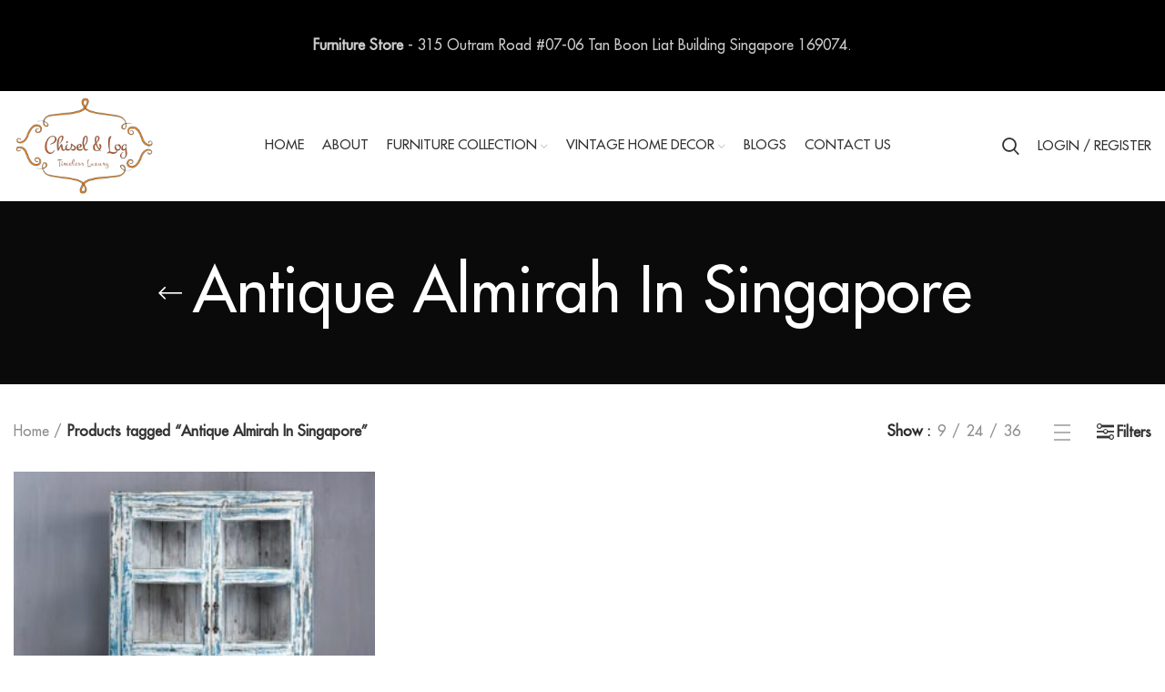

--- FILE ---
content_type: text/html; charset=UTF-8
request_url: https://chiselandlog.com/product-tag/antique-almirah-in-singapore/
body_size: 17694
content:
<!DOCTYPE html>
<html lang="en-US" prefix="og: https://ogp.me/ns#">
<head>
	<meta charset="UTF-8">
	<link rel="profile" href="https://gmpg.org/xfn/11">
	<link rel="pingback" href="https://chiselandlog.com/xmlrpc.php">

			<script>window.MSInputMethodContext && document.documentMode && document.write('<script src="https://chiselandlog.com/wp-content/themes/woodmart/js/libs/ie11CustomProperties.min.js"><\/script>');</script>
		
	<!-- This site is optimized with the Yoast SEO Premium plugin v14.6.1 - https://yoast.com/wordpress/plugins/seo/ -->
	<title>Antique Almirah In Singapore Archives - Chisel and Log</title>
	<meta name="robots" content="index, follow" />
	<meta name="googlebot" content="index, follow, max-snippet:-1, max-image-preview:large, max-video-preview:-1" />
	<meta name="bingbot" content="index, follow, max-snippet:-1, max-image-preview:large, max-video-preview:-1" />
	<link rel="canonical" href="https://chiselandlog.com/product-tag/antique-almirah-in-singapore/" />
	<meta property="og:locale" content="en_US" />
	<meta property="og:type" content="article" />
	<meta property="og:title" content="Antique Almirah In Singapore Archives - Chisel and Log" />
	<meta property="og:url" content="https://chiselandlog.com/product-tag/antique-almirah-in-singapore/" />
	<meta property="og:site_name" content="Chisel and Log" />
	<meta name="twitter:card" content="summary_large_image" />
	<script type="application/ld+json" class="yoast-schema-graph">{"@context":"https://schema.org","@graph":[{"@type":"Organization","@id":"https://chiselandlog.com/#organization","name":"Chisel And Log","url":"https://chiselandlog.com/","sameAs":["https://www.facebook.com/chiselandlog","https://www.instagram.com/chiselandlog/"],"logo":{"@type":"ImageObject","@id":"https://chiselandlog.com/#logo","inLanguage":"en-US","url":"https://chiselandlog.com/wp-content/uploads/2019/04/retina.png","width":450,"height":321,"caption":"Chisel And Log"},"image":{"@id":"https://chiselandlog.com/#logo"}},{"@type":"WebSite","@id":"https://chiselandlog.com/#website","url":"https://chiselandlog.com/","name":"Chisel and Log","description":"Premium Furniture Store in Singapore | Timeless Luxury","publisher":{"@id":"https://chiselandlog.com/#organization"},"potentialAction":[{"@type":"SearchAction","target":"https://chiselandlog.com/?s={search_term_string}","query-input":"required name=search_term_string"}],"inLanguage":"en-US"},{"@type":"CollectionPage","@id":"https://chiselandlog.com/product-tag/antique-almirah-in-singapore/#webpage","url":"https://chiselandlog.com/product-tag/antique-almirah-in-singapore/","name":"Antique Almirah In Singapore Archives - Chisel and Log","isPartOf":{"@id":"https://chiselandlog.com/#website"},"inLanguage":"en-US"}]}</script>
	<!-- / Yoast SEO Premium plugin. -->



<!-- Search Engine Optimization by Rank Math PRO - https://rankmath.com/ -->
<title>Antique Almirah In Singapore Archives - Chisel and Log</title>
<meta name="robots" content="follow, index, max-snippet:-1, max-video-preview:-1, max-image-preview:large"/>
<link rel="canonical" href="https://chiselandlog.com/product-tag/antique-almirah-in-singapore/" />
<meta property="og:locale" content="en_US" />
<meta property="og:type" content="article" />
<meta property="og:title" content="Antique Almirah In Singapore Archives - Chisel and Log" />
<meta property="og:url" content="https://chiselandlog.com/product-tag/antique-almirah-in-singapore/" />
<meta property="og:site_name" content="Chisel and Log" />
<meta name="twitter:card" content="summary_large_image" />
<meta name="twitter:title" content="Antique Almirah In Singapore Archives - Chisel and Log" />
<meta name="twitter:label1" content="Products" />
<meta name="twitter:data1" content="1" />
<script type="application/ld+json" class="rank-math-schema-pro">{"@context":"https://schema.org","@graph":[{"@type":"Organization","@id":"https://chiselandlog.com/#organization","name":"Chisel and Log"},{"@type":"WebSite","@id":"https://chiselandlog.com/#website","url":"https://chiselandlog.com","name":"Chisel and Log","publisher":{"@id":"https://chiselandlog.com/#organization"},"inLanguage":"en-US"},{"@type":"CollectionPage","@id":"https://chiselandlog.com/product-tag/antique-almirah-in-singapore/#webpage","url":"https://chiselandlog.com/product-tag/antique-almirah-in-singapore/","name":"Antique Almirah In Singapore Archives - Chisel and Log","isPartOf":{"@id":"https://chiselandlog.com/#website"},"inLanguage":"en-US"}]}</script>
<!-- /Rank Math WordPress SEO plugin -->

<link rel="alternate" type="application/rss+xml" title="Chisel and Log &raquo; Feed" href="https://chiselandlog.com/feed/" />
<link rel="alternate" type="application/rss+xml" title="Chisel and Log &raquo; Antique Almirah In Singapore Tag Feed" href="https://chiselandlog.com/product-tag/antique-almirah-in-singapore/feed/" />
<link rel='stylesheet' id='bootstrap-css' href='https://chiselandlog.com/wp-content/themes/woodmart/css/bootstrap.min.css?ver=6.2.2' type='text/css' media='all' />
<link rel='stylesheet' id='woodmart-style-css' href='https://chiselandlog.com/wp-content/themes/woodmart/css/parts/base.min.css?ver=6.2.2' type='text/css' media='all' />
<link rel='stylesheet' id='wd-widget-price-filter-css' href='https://chiselandlog.com/wp-content/themes/woodmart/css/parts/woo-widget-price-filter.min.css?ver=6.2.2' type='text/css' media='all' />
<link rel='stylesheet' id='wp-block-library-css' href='https://chiselandlog.com/wp-includes/css/dist/block-library/style.min.css?ver=6.6.4' type='text/css' media='all' />
<link rel='stylesheet' id='wc-blocks-vendors-style-css' href='https://chiselandlog.com/wp-content/plugins/woocommerce/packages/woocommerce-blocks/build/wc-blocks-vendors-style.css?ver=10.4.6' type='text/css' media='all' />
<link rel='stylesheet' id='wc-blocks-style-css' href='https://chiselandlog.com/wp-content/plugins/woocommerce/packages/woocommerce-blocks/build/wc-blocks-style.css?ver=10.4.6' type='text/css' media='all' />
<style id='classic-theme-styles-inline-css' type='text/css'>
/*! This file is auto-generated */
.wp-block-button__link{color:#fff;background-color:#32373c;border-radius:9999px;box-shadow:none;text-decoration:none;padding:calc(.667em + 2px) calc(1.333em + 2px);font-size:1.125em}.wp-block-file__button{background:#32373c;color:#fff;text-decoration:none}
</style>
<style id='global-styles-inline-css' type='text/css'>
:root{--wp--preset--aspect-ratio--square: 1;--wp--preset--aspect-ratio--4-3: 4/3;--wp--preset--aspect-ratio--3-4: 3/4;--wp--preset--aspect-ratio--3-2: 3/2;--wp--preset--aspect-ratio--2-3: 2/3;--wp--preset--aspect-ratio--16-9: 16/9;--wp--preset--aspect-ratio--9-16: 9/16;--wp--preset--color--black: #000000;--wp--preset--color--cyan-bluish-gray: #abb8c3;--wp--preset--color--white: #ffffff;--wp--preset--color--pale-pink: #f78da7;--wp--preset--color--vivid-red: #cf2e2e;--wp--preset--color--luminous-vivid-orange: #ff6900;--wp--preset--color--luminous-vivid-amber: #fcb900;--wp--preset--color--light-green-cyan: #7bdcb5;--wp--preset--color--vivid-green-cyan: #00d084;--wp--preset--color--pale-cyan-blue: #8ed1fc;--wp--preset--color--vivid-cyan-blue: #0693e3;--wp--preset--color--vivid-purple: #9b51e0;--wp--preset--gradient--vivid-cyan-blue-to-vivid-purple: linear-gradient(135deg,rgba(6,147,227,1) 0%,rgb(155,81,224) 100%);--wp--preset--gradient--light-green-cyan-to-vivid-green-cyan: linear-gradient(135deg,rgb(122,220,180) 0%,rgb(0,208,130) 100%);--wp--preset--gradient--luminous-vivid-amber-to-luminous-vivid-orange: linear-gradient(135deg,rgba(252,185,0,1) 0%,rgba(255,105,0,1) 100%);--wp--preset--gradient--luminous-vivid-orange-to-vivid-red: linear-gradient(135deg,rgba(255,105,0,1) 0%,rgb(207,46,46) 100%);--wp--preset--gradient--very-light-gray-to-cyan-bluish-gray: linear-gradient(135deg,rgb(238,238,238) 0%,rgb(169,184,195) 100%);--wp--preset--gradient--cool-to-warm-spectrum: linear-gradient(135deg,rgb(74,234,220) 0%,rgb(151,120,209) 20%,rgb(207,42,186) 40%,rgb(238,44,130) 60%,rgb(251,105,98) 80%,rgb(254,248,76) 100%);--wp--preset--gradient--blush-light-purple: linear-gradient(135deg,rgb(255,206,236) 0%,rgb(152,150,240) 100%);--wp--preset--gradient--blush-bordeaux: linear-gradient(135deg,rgb(254,205,165) 0%,rgb(254,45,45) 50%,rgb(107,0,62) 100%);--wp--preset--gradient--luminous-dusk: linear-gradient(135deg,rgb(255,203,112) 0%,rgb(199,81,192) 50%,rgb(65,88,208) 100%);--wp--preset--gradient--pale-ocean: linear-gradient(135deg,rgb(255,245,203) 0%,rgb(182,227,212) 50%,rgb(51,167,181) 100%);--wp--preset--gradient--electric-grass: linear-gradient(135deg,rgb(202,248,128) 0%,rgb(113,206,126) 100%);--wp--preset--gradient--midnight: linear-gradient(135deg,rgb(2,3,129) 0%,rgb(40,116,252) 100%);--wp--preset--font-size--small: 13px;--wp--preset--font-size--medium: 20px;--wp--preset--font-size--large: 36px;--wp--preset--font-size--x-large: 42px;--wp--preset--spacing--20: 0.44rem;--wp--preset--spacing--30: 0.67rem;--wp--preset--spacing--40: 1rem;--wp--preset--spacing--50: 1.5rem;--wp--preset--spacing--60: 2.25rem;--wp--preset--spacing--70: 3.38rem;--wp--preset--spacing--80: 5.06rem;--wp--preset--shadow--natural: 6px 6px 9px rgba(0, 0, 0, 0.2);--wp--preset--shadow--deep: 12px 12px 50px rgba(0, 0, 0, 0.4);--wp--preset--shadow--sharp: 6px 6px 0px rgba(0, 0, 0, 0.2);--wp--preset--shadow--outlined: 6px 6px 0px -3px rgba(255, 255, 255, 1), 6px 6px rgba(0, 0, 0, 1);--wp--preset--shadow--crisp: 6px 6px 0px rgba(0, 0, 0, 1);}:where(.is-layout-flex){gap: 0.5em;}:where(.is-layout-grid){gap: 0.5em;}body .is-layout-flex{display: flex;}.is-layout-flex{flex-wrap: wrap;align-items: center;}.is-layout-flex > :is(*, div){margin: 0;}body .is-layout-grid{display: grid;}.is-layout-grid > :is(*, div){margin: 0;}:where(.wp-block-columns.is-layout-flex){gap: 2em;}:where(.wp-block-columns.is-layout-grid){gap: 2em;}:where(.wp-block-post-template.is-layout-flex){gap: 1.25em;}:where(.wp-block-post-template.is-layout-grid){gap: 1.25em;}.has-black-color{color: var(--wp--preset--color--black) !important;}.has-cyan-bluish-gray-color{color: var(--wp--preset--color--cyan-bluish-gray) !important;}.has-white-color{color: var(--wp--preset--color--white) !important;}.has-pale-pink-color{color: var(--wp--preset--color--pale-pink) !important;}.has-vivid-red-color{color: var(--wp--preset--color--vivid-red) !important;}.has-luminous-vivid-orange-color{color: var(--wp--preset--color--luminous-vivid-orange) !important;}.has-luminous-vivid-amber-color{color: var(--wp--preset--color--luminous-vivid-amber) !important;}.has-light-green-cyan-color{color: var(--wp--preset--color--light-green-cyan) !important;}.has-vivid-green-cyan-color{color: var(--wp--preset--color--vivid-green-cyan) !important;}.has-pale-cyan-blue-color{color: var(--wp--preset--color--pale-cyan-blue) !important;}.has-vivid-cyan-blue-color{color: var(--wp--preset--color--vivid-cyan-blue) !important;}.has-vivid-purple-color{color: var(--wp--preset--color--vivid-purple) !important;}.has-black-background-color{background-color: var(--wp--preset--color--black) !important;}.has-cyan-bluish-gray-background-color{background-color: var(--wp--preset--color--cyan-bluish-gray) !important;}.has-white-background-color{background-color: var(--wp--preset--color--white) !important;}.has-pale-pink-background-color{background-color: var(--wp--preset--color--pale-pink) !important;}.has-vivid-red-background-color{background-color: var(--wp--preset--color--vivid-red) !important;}.has-luminous-vivid-orange-background-color{background-color: var(--wp--preset--color--luminous-vivid-orange) !important;}.has-luminous-vivid-amber-background-color{background-color: var(--wp--preset--color--luminous-vivid-amber) !important;}.has-light-green-cyan-background-color{background-color: var(--wp--preset--color--light-green-cyan) !important;}.has-vivid-green-cyan-background-color{background-color: var(--wp--preset--color--vivid-green-cyan) !important;}.has-pale-cyan-blue-background-color{background-color: var(--wp--preset--color--pale-cyan-blue) !important;}.has-vivid-cyan-blue-background-color{background-color: var(--wp--preset--color--vivid-cyan-blue) !important;}.has-vivid-purple-background-color{background-color: var(--wp--preset--color--vivid-purple) !important;}.has-black-border-color{border-color: var(--wp--preset--color--black) !important;}.has-cyan-bluish-gray-border-color{border-color: var(--wp--preset--color--cyan-bluish-gray) !important;}.has-white-border-color{border-color: var(--wp--preset--color--white) !important;}.has-pale-pink-border-color{border-color: var(--wp--preset--color--pale-pink) !important;}.has-vivid-red-border-color{border-color: var(--wp--preset--color--vivid-red) !important;}.has-luminous-vivid-orange-border-color{border-color: var(--wp--preset--color--luminous-vivid-orange) !important;}.has-luminous-vivid-amber-border-color{border-color: var(--wp--preset--color--luminous-vivid-amber) !important;}.has-light-green-cyan-border-color{border-color: var(--wp--preset--color--light-green-cyan) !important;}.has-vivid-green-cyan-border-color{border-color: var(--wp--preset--color--vivid-green-cyan) !important;}.has-pale-cyan-blue-border-color{border-color: var(--wp--preset--color--pale-cyan-blue) !important;}.has-vivid-cyan-blue-border-color{border-color: var(--wp--preset--color--vivid-cyan-blue) !important;}.has-vivid-purple-border-color{border-color: var(--wp--preset--color--vivid-purple) !important;}.has-vivid-cyan-blue-to-vivid-purple-gradient-background{background: var(--wp--preset--gradient--vivid-cyan-blue-to-vivid-purple) !important;}.has-light-green-cyan-to-vivid-green-cyan-gradient-background{background: var(--wp--preset--gradient--light-green-cyan-to-vivid-green-cyan) !important;}.has-luminous-vivid-amber-to-luminous-vivid-orange-gradient-background{background: var(--wp--preset--gradient--luminous-vivid-amber-to-luminous-vivid-orange) !important;}.has-luminous-vivid-orange-to-vivid-red-gradient-background{background: var(--wp--preset--gradient--luminous-vivid-orange-to-vivid-red) !important;}.has-very-light-gray-to-cyan-bluish-gray-gradient-background{background: var(--wp--preset--gradient--very-light-gray-to-cyan-bluish-gray) !important;}.has-cool-to-warm-spectrum-gradient-background{background: var(--wp--preset--gradient--cool-to-warm-spectrum) !important;}.has-blush-light-purple-gradient-background{background: var(--wp--preset--gradient--blush-light-purple) !important;}.has-blush-bordeaux-gradient-background{background: var(--wp--preset--gradient--blush-bordeaux) !important;}.has-luminous-dusk-gradient-background{background: var(--wp--preset--gradient--luminous-dusk) !important;}.has-pale-ocean-gradient-background{background: var(--wp--preset--gradient--pale-ocean) !important;}.has-electric-grass-gradient-background{background: var(--wp--preset--gradient--electric-grass) !important;}.has-midnight-gradient-background{background: var(--wp--preset--gradient--midnight) !important;}.has-small-font-size{font-size: var(--wp--preset--font-size--small) !important;}.has-medium-font-size{font-size: var(--wp--preset--font-size--medium) !important;}.has-large-font-size{font-size: var(--wp--preset--font-size--large) !important;}.has-x-large-font-size{font-size: var(--wp--preset--font-size--x-large) !important;}
:where(.wp-block-post-template.is-layout-flex){gap: 1.25em;}:where(.wp-block-post-template.is-layout-grid){gap: 1.25em;}
:where(.wp-block-columns.is-layout-flex){gap: 2em;}:where(.wp-block-columns.is-layout-grid){gap: 2em;}
:root :where(.wp-block-pullquote){font-size: 1.5em;line-height: 1.6;}
</style>
<link rel='stylesheet' id='gs-disable-register-css' href='https://chiselandlog.com/wp-content/plugins/disable-register/assets/css/login.css?ver=6.6.4' type='text/css' media='all' />
<link rel='stylesheet' id='formcraft-common-css' href='https://chiselandlog.com/wp-content/plugins/formcraft3/dist/formcraft-common.css?ver=3.8.16' type='text/css' media='all' />
<link rel='stylesheet' id='formcraft-form-css' href='https://chiselandlog.com/wp-content/plugins/formcraft3/dist/form.css?ver=3.8.16' type='text/css' media='all' />
<style id='woocommerce-inline-inline-css' type='text/css'>
.woocommerce form .form-row .required { visibility: visible; }
</style>
<link rel='stylesheet' id='js_composer_front-css' href='https://chiselandlog.com/wp-content/plugins/js_composer/assets/css/js_composer.min.css?ver=6.13.0' type='text/css' media='all' />
<link rel='stylesheet' id='wd-widget-nav-css' href='https://chiselandlog.com/wp-content/themes/woodmart/css/parts/widget-nav.min.css?ver=6.2.2' type='text/css' media='all' />
<link rel='stylesheet' id='wd-footer-widget-collapse-css' href='https://chiselandlog.com/wp-content/themes/woodmart/css/parts/footer-widget-collapse.min.css?ver=6.2.2' type='text/css' media='all' />
<link rel='stylesheet' id='wd-wp-gutenberg-css' href='https://chiselandlog.com/wp-content/themes/woodmart/css/parts/wp-gutenberg.min.css?ver=6.2.2' type='text/css' media='all' />
<link rel='stylesheet' id='wd-wpbakery-base-css' href='https://chiselandlog.com/wp-content/themes/woodmart/css/parts/int-wpbakery-base.min.css?ver=6.2.2' type='text/css' media='all' />
<link rel='stylesheet' id='wd-woocommerce-base-css' href='https://chiselandlog.com/wp-content/themes/woodmart/css/parts/woocommerce-base.min.css?ver=6.2.2' type='text/css' media='all' />
<link rel='stylesheet' id='wd-woo-gutenberg-css' href='https://chiselandlog.com/wp-content/themes/woodmart/css/parts/woo-gutenberg.min.css?ver=6.2.2' type='text/css' media='all' />
<link rel='stylesheet' id='wd-page-shop-css' href='https://chiselandlog.com/wp-content/themes/woodmart/css/parts/woo-page-shop.min.css?ver=6.2.2' type='text/css' media='all' />
<link rel='stylesheet' id='wd-widget-active-filters-css' href='https://chiselandlog.com/wp-content/themes/woodmart/css/parts/woo-widget-active-filters.min.css?ver=6.2.2' type='text/css' media='all' />
<link rel='stylesheet' id='wd-header-base-css' href='https://chiselandlog.com/wp-content/themes/woodmart/css/parts/header-base.min.css?ver=6.2.2' type='text/css' media='all' />
<link rel='stylesheet' id='wd-mod-tools-css' href='https://chiselandlog.com/wp-content/themes/woodmart/css/parts/mod-tools.min.css?ver=6.2.2' type='text/css' media='all' />
<link rel='stylesheet' id='wd-header-elements-base-css' href='https://chiselandlog.com/wp-content/themes/woodmart/css/parts/header-el-base.min.css?ver=6.2.2' type='text/css' media='all' />
<link rel='stylesheet' id='wd-social-icons-css' href='https://chiselandlog.com/wp-content/themes/woodmart/css/parts/el-social-icons.min.css?ver=6.2.2' type='text/css' media='all' />
<link rel='stylesheet' id='wd-header-search-css' href='https://chiselandlog.com/wp-content/themes/woodmart/css/parts/header-el-search.min.css?ver=6.2.2' type='text/css' media='all' />
<link rel='stylesheet' id='wd-header-my-account-css' href='https://chiselandlog.com/wp-content/themes/woodmart/css/parts/header-el-my-account.min.css?ver=6.2.2' type='text/css' media='all' />
<link rel='stylesheet' id='wd-header-cart-side-css' href='https://chiselandlog.com/wp-content/themes/woodmart/css/parts/header-el-cart-side.min.css?ver=6.2.2' type='text/css' media='all' />
<link rel='stylesheet' id='wd-header-cart-css' href='https://chiselandlog.com/wp-content/themes/woodmart/css/parts/header-el-cart.min.css?ver=6.2.2' type='text/css' media='all' />
<link rel='stylesheet' id='wd-widget-shopping-cart-css' href='https://chiselandlog.com/wp-content/themes/woodmart/css/parts/woo-widget-shopping-cart.min.css?ver=6.2.2' type='text/css' media='all' />
<link rel='stylesheet' id='wd-widget-product-list-css' href='https://chiselandlog.com/wp-content/themes/woodmart/css/parts/woo-widget-product-list.min.css?ver=6.2.2' type='text/css' media='all' />
<link rel='stylesheet' id='wd-page-title-css' href='https://chiselandlog.com/wp-content/themes/woodmart/css/parts/page-title.min.css?ver=6.2.2' type='text/css' media='all' />
<link rel='stylesheet' id='wd-shop-filter-area-css' href='https://chiselandlog.com/wp-content/themes/woodmart/css/parts/woo-opt-shop-filter-area.min.css?ver=6.2.2' type='text/css' media='all' />
<link rel='stylesheet' id='wd-sticky-loader-css' href='https://chiselandlog.com/wp-content/themes/woodmart/css/parts/mod-sticky-loader.min.css?ver=6.2.2' type='text/css' media='all' />
<link rel='stylesheet' id='wd-product-loop-css' href='https://chiselandlog.com/wp-content/themes/woodmart/css/parts/woo-product-loop.min.css?ver=6.2.2' type='text/css' media='all' />
<link rel='stylesheet' id='wd-product-loop-quick-css' href='https://chiselandlog.com/wp-content/themes/woodmart/css/parts/woo-product-loop-quick.min.css?ver=6.2.2' type='text/css' media='all' />
<link rel='stylesheet' id='wd-categories-loop-css' href='https://chiselandlog.com/wp-content/themes/woodmart/css/parts/woo-categories-loop.min.css?ver=6.2.2' type='text/css' media='all' />
<link rel='stylesheet' id='wd-categories-loop-default-css' href='https://chiselandlog.com/wp-content/themes/woodmart/css/parts/woo-categories-loop-default.min.css?ver=6.2.2' type='text/css' media='all' />
<link rel='stylesheet' id='wd-mfp-popup-css' href='https://chiselandlog.com/wp-content/themes/woodmart/css/parts/lib-magnific-popup.min.css?ver=6.2.2' type='text/css' media='all' />
<link rel='stylesheet' id='wd-footer-base-css' href='https://chiselandlog.com/wp-content/themes/woodmart/css/parts/footer-base.min.css?ver=6.2.2' type='text/css' media='all' />
<link rel='stylesheet' id='wd-scroll-top-css' href='https://chiselandlog.com/wp-content/themes/woodmart/css/parts/opt-scrolltotop.min.css?ver=6.2.2' type='text/css' media='all' />
<link rel='stylesheet' id='wd-header-my-account-sidebar-css' href='https://chiselandlog.com/wp-content/themes/woodmart/css/parts/header-el-my-account-sidebar.min.css?ver=6.2.2' type='text/css' media='all' />
<link rel='stylesheet' id='wd-header-banner-css' href='https://chiselandlog.com/wp-content/themes/woodmart/css/parts/opt-header-banner.min.css?ver=6.2.2' type='text/css' media='all' />
<link rel='stylesheet' id='wd-header-search-fullscreen-css' href='https://chiselandlog.com/wp-content/themes/woodmart/css/parts/header-el-search-fullscreen.min.css?ver=6.2.2' type='text/css' media='all' />
<link rel='stylesheet' id='wd-bottom-toolbar-css' href='https://chiselandlog.com/wp-content/themes/woodmart/css/parts/opt-bottom-toolbar.min.css?ver=6.2.2' type='text/css' media='all' />
<link rel='stylesheet' id='xts-style-theme_settings_default-css' href="https://chiselandlog.com/wp-content/uploads/2024/09/xts-theme_settings_default-1726999877.css?ver=6.2.2" type='text/css' media='all' />
<script type="text/javascript" src="https://chiselandlog.com/wp-includes/js/jquery/jquery.min.js?ver=3.7.1" id="jquery-core-js"></script>
<script type="text/javascript" src="https://chiselandlog.com/wp-includes/js/jquery/jquery-migrate.min.js?ver=3.4.1" id="jquery-migrate-js"></script>
<script type="text/javascript" src="https://chiselandlog.com/wp-content/plugins/woocommerce/assets/js/jquery-blockui/jquery.blockUI.min.js?ver=2.7.0-wc.7.9.0" id="jquery-blockui-js"></script>
<script type="text/javascript" id="wc-add-to-cart-js-extra">
/* <![CDATA[ */
var wc_add_to_cart_params = {"ajax_url":"\/wp-admin\/admin-ajax.php","wc_ajax_url":"\/?wc-ajax=%%endpoint%%","i18n_view_cart":"View cart","cart_url":"https:\/\/chiselandlog.com\/cart\/","is_cart":"","cart_redirect_after_add":"no"};
/* ]]> */
</script>
<script type="text/javascript" src="https://chiselandlog.com/wp-content/plugins/woocommerce/assets/js/frontend/add-to-cart.min.js?ver=7.9.0" id="wc-add-to-cart-js"></script>
<script type="text/javascript" src="https://chiselandlog.com/wp-content/plugins/js_composer/assets/js/vendors/woocommerce-add-to-cart.js?ver=6.13.0" id="vc_woocommerce-add-to-cart-js-js"></script>
<script type="text/javascript" src="https://chiselandlog.com/wp-content/themes/woodmart/js/libs/device.min.js?ver=6.2.2" id="wd-device-library-js"></script>
<link rel="https://api.w.org/" href="https://chiselandlog.com/wp-json/" /><link rel="alternate" title="JSON" type="application/json" href="https://chiselandlog.com/wp-json/wp/v2/product_tag/775" /><link rel="EditURI" type="application/rsd+xml" title="RSD" href="https://chiselandlog.com/xmlrpc.php?rsd" />
<meta name="generator" content="WordPress 6.6.4" />

<!--BEGIN: TRACKING CODE MANAGER (v2.0.16) BY INTELLYWP.COM IN HEAD//-->
<!-- Meta Pixel Code -->
<script>
!function(f,b,e,v,n,t,s)
{if(f.fbq)return;n=f.fbq=function(){n.callMethod?
n.callMethod.apply(n,arguments):n.queue.push(arguments)};
if(!f._fbq)f._fbq=n;n.push=n;n.loaded=!0;n.version='2.0';
n.queue=[];t=b.createElement(e);t.async=!0;
t.src=v;s=b.getElementsByTagName(e)[0];
s.parentNode.insertBefore(t,s)}(window, document,'script',
'https://connect.facebook.net/en_US/fbevents.js');
fbq('init', '496529238880778');
fbq('track', 'PageView');
</script>
<noscript><img height="1" width="1" src="https://www.facebook.com/tr?id=496529238880778&ev=PageView&noscript=1" /></noscript>
<!-- End Meta Pixel Code -->


<!-- Global site tag (gtag.js) - Google Ads: 10890515387 -->
<script async src="https://www.googletagmanager.com/gtag/js?id=AW-10890515387"></script>
<script>
  window.dataLayer = window.dataLayer || [];
  function gtag(){dataLayer.push(arguments);}
  gtag('js', new Date());

  gtag('config', 'AW-10890515387');
</script>
<!--END: https://wordpress.org/plugins/tracking-code-manager IN HEAD//--><!-- sitelink-search-box Schema optimized by Schema Pro --><script type="application/ld+json">{"@context":"https:\/\/schema.org","@type":"WebSite","name":"Chisel and Log","url":"https:\/\/chiselandlog.com","potentialAction":[{"@type":"SearchAction","target":"https:\/\/chiselandlog.com\/?s={search_term_string}","query-input":"required name=search_term_string"}]}</script><!-- / sitelink-search-box Schema optimized by Schema Pro --><!-- breadcrumb Schema optimized by Schema Pro --><script type="application/ld+json">{"@context":"https:\/\/schema.org","@type":"BreadcrumbList","itemListElement":[{"@type":"ListItem","position":1,"item":{"@id":"https:\/\/chiselandlog.com\/","name":"Home"}},{"@type":"ListItem","position":2,"item":{"@id":"http:\/\/chiselandlog.com\/product-tag\/antique-almirah-in-singapore\/","name":"Antique Almirah In Singapore"}}]}</script><!-- / breadcrumb Schema optimized by Schema Pro --><!-- This code is added by Analytify (5.0.5) https://analytify.io/ !-->
			<script>
				(function(i,s,o,g,r,a,m){i['GoogleAnalyticsObject']=r;i[r]=i[r]||function(){
					(i[r].q=i[r].q||[]).push(arguments)},i[r].l=1*new Date();a=s.createElement(o),
					m=s.getElementsByTagName(o)[0];a.async=1;a.src=g;m.parentNode.insertBefore(a,m)
				})

				(window,document,'script','//www.google-analytics.com/analytics.js','ga');
				
					ga('create', 'UA-116196824-9', 'auto');ga('require', 'displayfeatures');ga('require', 'ec');var ga_currency = 'SGD';ga("set", "&cu", ga_currency);ga('send', 'pageview');
			</script>

			<!-- This code is added by Analytify (5.0.5) !-->					<meta name="viewport" content="width=device-width, initial-scale=1.0, maximum-scale=1.0, user-scalable=no">
							
						<noscript><style>.woocommerce-product-gallery{ opacity: 1 !important; }</style></noscript>
				<script  type="text/javascript">
				!function(f,b,e,v,n,t,s){if(f.fbq)return;n=f.fbq=function(){n.callMethod?
					n.callMethod.apply(n,arguments):n.queue.push(arguments)};if(!f._fbq)f._fbq=n;
					n.push=n;n.loaded=!0;n.version='2.0';n.queue=[];t=b.createElement(e);t.async=!0;
					t.src=v;s=b.getElementsByTagName(e)[0];s.parentNode.insertBefore(t,s)}(window,
					document,'script','https://connect.facebook.net/en_US/fbevents.js');
			</script>
			<!-- WooCommerce Facebook Integration Begin -->
			<script  type="text/javascript">

				fbq('init', '138205420645739', {}, {
    "agent": "woocommerce-7.9.0-3.0.29"
});

				fbq( 'track', 'PageView', {
    "source": "woocommerce",
    "version": "7.9.0",
    "pluginVersion": "3.0.29"
} );

				document.addEventListener( 'DOMContentLoaded', function() {
					jQuery && jQuery( function( $ ) {
						// Insert placeholder for events injected when a product is added to the cart through AJAX.
						$( document.body ).append( '<div class=\"wc-facebook-pixel-event-placeholder\"></div>' );
					} );
				}, false );

			</script>
			<!-- WooCommerce Facebook Integration End -->
			<meta name="generator" content="Powered by WPBakery Page Builder - drag and drop page builder for WordPress."/>
<link rel="icon" href="https://chiselandlog.com/wp-content/uploads/2019/04/logo-2-150x150.png" sizes="32x32" />
<link rel="icon" href="https://chiselandlog.com/wp-content/uploads/2019/04/logo-2.png" sizes="192x192" />
<link rel="apple-touch-icon" href="https://chiselandlog.com/wp-content/uploads/2019/04/logo-2.png" />
<meta name="msapplication-TileImage" content="https://chiselandlog.com/wp-content/uploads/2019/04/logo-2.png" />
		<style type="text/css" id="wp-custom-css">
			.woocommerce-Price-amount .amount {display:none;
visibility:hidden;}

.price {display:none;
visibility:hidden;}


@media (max-width: 768px){
.header-banner-container{
 padding-right: 10px;
    font-size: 10px;
    padding-left: 10px;
	}}		</style>
		<style>
		
		</style><noscript><style> .wpb_animate_when_almost_visible { opacity: 1; }</style></noscript>			<style data-type="wd-style-header_422687">
				
.whb-sticked .whb-general-header .wd-dropdown {
	margin-top: 10px;
}

.whb-sticked .whb-general-header .wd-dropdown:after {
	height: 20px;
}

.whb-header-bottom .wd-dropdown {
	margin-top: 5px;
}

.whb-header-bottom .wd-dropdown:after {
	height: 15px;
}

.whb-sticked .whb-header-bottom .wd-dropdown {
	margin-top: 6px;
}

.whb-sticked .whb-header-bottom .wd-dropdown:after {
	height: 16px;
}

.whb-header .whb-header-bottom .wd-header-cats {
	margin-top: -1px;
	margin-bottom: -1px;
	height: calc(100% + 2px);
}


@media (min-width: 1025px) {
	
		.whb-general-header-inner {
		height: 120px;
		max-height: 120px;
	}

		.whb-sticked .whb-general-header-inner {
		height: 60px;
		max-height: 60px;
	}
		
		.whb-header-bottom-inner {
		height: 50px;
		max-height: 50px;
	}

		.whb-sticked .whb-header-bottom-inner {
		height: 52px;
		max-height: 52px;
	}
		
	
	}

@media (max-width: 1024px) {
	
		.whb-general-header-inner {
		height: 120px;
		max-height: 120px;
	}
	
	
	
	}
		
.whb-top-bar {
	background-color: rgba(0, 0, 0, 1);
}

.whb-general-header {
	border-color: rgba(238, 238, 238, 1);border-bottom-width: 1px;border-bottom-style: solid;
}

.whb-header-bottom {
	border-color: rgba(238, 238, 238, 1);border-bottom-width: 1px;border-bottom-style: solid;
}
			</style>
			<style id="yellow-pencil">
/*
	The following CSS generated by YellowPencil Plugin.
	https://yellowpencil.waspthemes.com
*/
.site-footer .col-full .widget{text-align:center;}.site-footer .widget .widget-title{font-size:35px;}.site-footer p strong:nth-child(1){font-size:29px;}.site-footer p strong:nth-child(5){font-size:24px;}.site-footer p strong:nth-child(9){font-size:24px;}.copyright .widget p{text-align:center;font-size:20px;margin-bottom:0px;}.product-widget .widget .widget-title{font-weight:600;font-size:25px;}.main-header-inside-wrapper .site-header-cart:nth-child(4) .cart-contents{visibility:hidden;}#content .copyright{margin-bottom:0px;margin-top:0px;}.header-widget-region a p{color:#ffffff;}.main-footer .widget #menu-shop-menu a{color:#000000 !important;}#menu-shop-menu .menu-item a{color:#000000;}.footer-sidebar .footer-column .widget .menu-useful-links-container #menu-useful-links .menu-item a{color:#000000 !important;}.website-wrapper .footer-container .main-footer .footer-sidebar .footer-column .widget .menu-important-link-container #menu-important-link .menu-item a{color:#000000 !important;}.footer-sidebar .footer-column .widget .menu-important-link-container #menu-important-link .menu-item a{color:#000000 !important;}#menu-published-blogs .menu-item a{color:#000;}.website-wrapper .footer-container .main-footer .footer-sidebar .footer-column .widget .textwidget p{color:#000000 !important;}.woodmart-product-categories li .category-name{font-weight:500;}.woodmart-products-holder .product-title a{text-transform:uppercase;}.footer-sidebar a strong{color:#000000;}@media (max-width:1170px){#menu-primary-menu .menu-item .main-menu-link{font-size:15px;}}@media (max-width:993px){#menu-primary-menu .menu-item .main-menu-link{font-size:15px;}}@media (max-width:500px){#page .header-widget-region .widget p{font-size:22px !important;}}@media (max-width:429px){.header-widget-region a p{color:#ffffff;}#page .header-widget-region .col-full .widget .textwidget a p{font-size:18px !important;}#page .col-full .widget p:nth-child(2){font-size:19px !important;}#page .header-widget-region .widget p{font-size:18px !important;}.copyright p a{font-size:18px;}}@media (min-width:500px){.header-widget-region .widget p:nth-child(2){font-size:22px;}}@media (min-width:576px){.woodmart-products-holder .product-labels span{font-size:10px;}}@media (min-width:992px){#page .site-footer{padding-top:9px;padding-bottom:0px;}}@media (min-width:993px){.main-header-inside-wrapper .site-header-cart:nth-child(4) .cart-contents{display:none !important;}.main-header-inside-wrapper .col-full-nav .shoptimizer-primary-navigation{padding-left:1584px;padding-right:1584px;}}@media (min-width:1025px){.nav-shop .shop-title-wrapper h1{font-size:44px;}}
</style></head>

<body class="archive tax-product_tag term-antique-almirah-in-singapore term-775 theme-woodmart woocommerce woocommerce-page woocommerce-no-js wp-schema-pro-2.1.1 wrapper-custom  form-style-square  form-border-width-2 catalog-mode-on categories-accordion-on woodmart-archive-shop header-banner-display header-banner-enabled woodmart-ajax-shop-on offcanvas-sidebar-mobile offcanvas-sidebar-tablet sticky-toolbar-on wpb-js-composer js-comp-ver-6.13.0 vc_responsive">
			<script type="text/javascript" id="wd-flicker-fix">// Flicker fix.</script>	
	
	<div class="website-wrapper">
									<header class="whb-header whb-sticky-shadow whb-scroll-slide whb-sticky-real">
					<div class="whb-main-header">
	
<div class="whb-row whb-top-bar whb-not-sticky-row whb-with-bg whb-without-border whb-color-light whb-flex-flex-middle whb-hidden-desktop whb-hidden-mobile">
	<div class="container">
		<div class="whb-flex-row whb-top-bar-inner">
			<div class="whb-column whb-col-left whb-visible-lg whb-empty-column">
	</div>
<div class="whb-column whb-col-center whb-visible-lg whb-empty-column">
	</div>
<div class="whb-column whb-col-right whb-visible-lg">
	<div class="wd-header-divider wd-full-height  whb-divider-element"></div>
<div class="wd-header-nav wd-header-secondary-nav text-right wd-full-height navigation-style-bordered" role="navigation">
	<ul id="menu-top-bar-menu" class="menu wd-nav wd-nav-secondary wd-style-bordered wd-gap-s"><li id="menu-item-1439" class="menu-item menu-item-type-post_type menu-item-object-page menu-item-1439 item-level-0 menu-item-design-default menu-simple-dropdown wd-event-hover"><a href="https://chiselandlog.com/contact-us/" class="woodmart-nav-link"><span class="nav-link-text">Contact Us</span></a></li>
<li id="menu-item-1440" class="menu-item menu-item-type-post_type menu-item-object-page menu-item-1440 item-level-0 menu-item-design-default menu-simple-dropdown wd-event-hover"><a href="https://chiselandlog.com/about-us/" class="woodmart-nav-link"><span class="nav-link-text">About Us</span></a></li>
</ul></div><!--END MAIN-NAV-->
<div class="wd-header-divider wd-full-height  whb-divider-element"></div>
			<div class="wd-social-icons woodmart-social-icons text-left icons-design-simple icons-size- color-scheme-dark social-share social-form-circle">
									<a rel="noopener noreferrer nofollow" href="https://www.facebook.com/sharer/sharer.php?u=https://chiselandlog.com/product/whitewash-teak-cabinet-2/" target="_blank" class=" wd-social-icon social-facebook" aria-label="Facebook social link">
						<span class="wd-icon"></span>
											</a>
				
				
				
				
				
				
				
				
				
				
				
				
				
				
				
				
									<a rel="noopener noreferrer nofollow" href="https://api.whatsapp.com/send?text=https%3A%2F%2Fchiselandlog.com%2Fproduct%2Fwhitewash-teak-cabinet-2%2F" target="_blank" class="whatsapp-desktop  wd-social-icon social-whatsapp" aria-label="WhatsApp social link">
						<span class="wd-icon"></span>
											</a>
					
					<a rel="noopener noreferrer nofollow" href="whatsapp://send?text=https%3A%2F%2Fchiselandlog.com%2Fproduct%2Fwhitewash-teak-cabinet-2%2F" target="_blank" class="whatsapp-mobile  wd-social-icon social-whatsapp" aria-label="WhatsApp social link">
						<span class="wd-icon"></span>
											</a>
				
								
								
				
									<a rel="noopener noreferrer nofollow" href="https://telegram.me/share/url?url=https://chiselandlog.com/product/whitewash-teak-cabinet-2/" target="_blank" class=" wd-social-icon social-tg" aria-label="Telegram social link">
						<span class="wd-icon"></span>
											</a>
								
				
			</div>

		</div>
<div class="whb-column whb-col-mobile whb-hidden-lg">
	
			<div class="wd-social-icons woodmart-social-icons text-left icons-design-default icons-size- color-scheme-light social-share social-form-circle">
									<a rel="noopener noreferrer nofollow" href="https://www.facebook.com/sharer/sharer.php?u=https://chiselandlog.com/product/whitewash-teak-cabinet-2/" target="_blank" class=" wd-social-icon social-facebook" aria-label="Facebook social link">
						<span class="wd-icon"></span>
											</a>
				
				
				
				
				
				
				
				
				
				
				
				
				
				
				
				
									<a rel="noopener noreferrer nofollow" href="https://api.whatsapp.com/send?text=https%3A%2F%2Fchiselandlog.com%2Fproduct%2Fwhitewash-teak-cabinet-2%2F" target="_blank" class="whatsapp-desktop  wd-social-icon social-whatsapp" aria-label="WhatsApp social link">
						<span class="wd-icon"></span>
											</a>
					
					<a rel="noopener noreferrer nofollow" href="whatsapp://send?text=https%3A%2F%2Fchiselandlog.com%2Fproduct%2Fwhitewash-teak-cabinet-2%2F" target="_blank" class="whatsapp-mobile  wd-social-icon social-whatsapp" aria-label="WhatsApp social link">
						<span class="wd-icon"></span>
											</a>
				
								
								
				
									<a rel="noopener noreferrer nofollow" href="https://telegram.me/share/url?url=https://chiselandlog.com/product/whitewash-teak-cabinet-2/" target="_blank" class=" wd-social-icon social-tg" aria-label="Telegram social link">
						<span class="wd-icon"></span>
											</a>
								
				
			</div>

		</div>
		</div>
	</div>
</div>

<div class="whb-row whb-general-header whb-sticky-row whb-without-bg whb-border-fullwidth whb-color-dark whb-flex-flex-middle">
	<div class="container">
		<div class="whb-flex-row whb-general-header-inner">
			<div class="whb-column whb-col-left whb-visible-lg">
	<div class="site-logo wd-switch-logo">
	<a href="https://chiselandlog.com/" class="wd-logo wd-main-logo woodmart-logo woodmart-main-logo" rel="home">
		<img src="https://chiselandlog.com/wp-content/uploads/2019/04/logo-2.png" alt="Chisel and Log" style="max-width: 200px;" />	</a>
					<a href="https://chiselandlog.com/" class="wd-logo wd-sticky-logo" rel="home">
			<img src="https://chiselandlog.com/wp-content/uploads/2019/04/logo-2.png" alt="Chisel and Log" style="max-width: 220px;" />		</a>
	</div>
</div>
<div class="whb-column whb-col-center whb-visible-lg">
	<div class="wd-header-nav wd-header-main-nav text-center navigation-style-default" role="navigation">
	<ul id="menu-primary-menu" class="menu wd-nav wd-nav-main wd-style-default wd-gap-s"><li id="menu-item-2770" class="menu-item menu-item-type-post_type menu-item-object-page menu-item-home menu-item-2770 item-level-0 menu-item-design-default menu-simple-dropdown wd-event-hover"><a href="https://chiselandlog.com/" class="woodmart-nav-link"><span class="nav-link-text">Home</span></a></li>
<li id="menu-item-289" class="menu-item menu-item-type-post_type menu-item-object-page menu-item-289 item-level-0 menu-item-design-default menu-simple-dropdown wd-event-hover"><a href="https://chiselandlog.com/about-us/" class="woodmart-nav-link"><span class="nav-link-text">ABOUT</span></a></li>
<li id="menu-item-1495" class="menu-item menu-item-type-custom menu-item-object-custom menu-item-has-children menu-item-1495 item-level-0 menu-item-design-default menu-simple-dropdown wd-event-hover"><a href="https://chiselandlog.com/shop/" class="woodmart-nav-link"><span class="nav-link-text">FURNITURE COLLECTION</span></a><div class="color-scheme-dark wd-design-default wd-dropdown-menu wd-dropdown sub-menu-dropdown"><div class="container">
<ul class="wd-sub-menu sub-menu color-scheme-dark">
	<li id="menu-item-1698" class="menu-item menu-item-type-custom menu-item-object-custom menu-item-1698 item-level-1"><a href="https://chiselandlog.com/product-category/armchairs-benches-stools-in-singapore/" class="woodmart-nav-link">ARMCHAIRS,BENCHES &#038; STOOLS</a></li>
	<li id="menu-item-3890" class="menu-item menu-item-type-custom menu-item-object-custom menu-item-3890 item-level-1"><a href="https://chiselandlog.com/product-category/bone-inlay-furniture-in-singapore/" class="woodmart-nav-link">BONE INLAY</a></li>
	<li id="menu-item-646" class="menu-item menu-item-type-taxonomy menu-item-object-product_cat menu-item-646 item-level-1"><a href="https://chiselandlog.com/product-category/bookshelves/" class="woodmart-nav-link">BOOKSHELVES</a></li>
	<li id="menu-item-648" class="menu-item menu-item-type-taxonomy menu-item-object-product_cat menu-item-648 item-level-1"><a href="https://chiselandlog.com/product-category/cabinets-cupboards/" class="woodmart-nav-link">CABINETS &amp; CUPBOARDS</a></li>
	<li id="menu-item-1699" class="menu-item menu-item-type-custom menu-item-object-custom menu-item-1699 item-level-1"><a href="https://chiselandlog.com/product-category/sideboards/" class="woodmart-nav-link">CARVED SIDEBOARDS</a></li>
	<li id="menu-item-826" class="menu-item menu-item-type-custom menu-item-object-custom menu-item-826 item-level-1"><a href="https://chiselandlog.com/product-category/coffee-tables-chest-boxes/" class="woodmart-nav-link">COFFEE TABLES &#038;                 CHEST BOXES</a></li>
	<li id="menu-item-1697" class="menu-item menu-item-type-custom menu-item-object-custom menu-item-1697 item-level-1"><a href="https://chiselandlog.com/product-category/consoles/" class="woodmart-nav-link">CONSOLES</a></li>
	<li id="menu-item-645" class="menu-item menu-item-type-taxonomy menu-item-object-product_cat menu-item-645 item-level-1"><a href="https://chiselandlog.com/product-category/dowry-chests/" class="woodmart-nav-link">DOWRY CHESTS</a></li>
	<li id="menu-item-5113" class="menu-item menu-item-type-custom menu-item-object-custom menu-item-5113 item-level-1"><a href="https://chiselandlog.com/product-category/indian-prayer-altar/" class="woodmart-nav-link">INDIAN PRAYER ALTAR</a></li>
	<li id="menu-item-828" class="menu-item menu-item-type-custom menu-item-object-custom menu-item-828 item-level-1"><a href="https://chiselandlog.com/product-category/mirror-wall-panel/" class="woodmart-nav-link">MIRRORS &#038; DOORS</a></li>
</ul>
</div>
</div>
</li>
<li id="menu-item-1799" class="menu-item menu-item-type-custom menu-item-object-custom menu-item-has-children menu-item-1799 item-level-0 menu-item-design-default menu-simple-dropdown wd-event-hover"><a href="https://chiselandlog.com/product-category/vintage-home-decor/" class="woodmart-nav-link"><span class="nav-link-text">VINTAGE HOME DECOR</span></a><div class="color-scheme-dark wd-design-default wd-dropdown-menu wd-dropdown sub-menu-dropdown"><div class="container">
<ul class="wd-sub-menu sub-menu color-scheme-dark">
	<li id="menu-item-2765" class="menu-item menu-item-type-taxonomy menu-item-object-product_cat menu-item-2765 item-level-1"><a href="https://chiselandlog.com/product-category/vintage-home-decor/grinder-tables/" class="woodmart-nav-link">GRINDER TABLES</a></li>
	<li id="menu-item-1795" class="menu-item menu-item-type-custom menu-item-object-custom menu-item-1795 item-level-1"><a href="https://chiselandlog.com/product-category/vintage-home-decor/sculptures/" class="woodmart-nav-link">SCULPTURES</a></li>
	<li id="menu-item-1798" class="menu-item menu-item-type-custom menu-item-object-custom menu-item-1798 item-level-1"><a href="https://chiselandlog.com/product-category/vintage-home-decor/vintage-pots/" class="woodmart-nav-link">VINTAGE POTS</a></li>
	<li id="menu-item-1797" class="menu-item menu-item-type-custom menu-item-object-custom menu-item-1797 item-level-1"><a href="https://chiselandlog.com/product-category/vintage-home-decor/vintage-candle-stands/" class="woodmart-nav-link">VINTAGE CANDLE STANDS</a></li>
</ul>
</div>
</div>
</li>
<li id="menu-item-2632" class="menu-item menu-item-type-post_type menu-item-object-page menu-item-2632 item-level-0 menu-item-design-default menu-simple-dropdown wd-event-hover"><a href="https://chiselandlog.com/blogs/" class="woodmart-nav-link"><span class="nav-link-text">Blogs</span></a></li>
<li id="menu-item-53" class="menu-item menu-item-type-custom menu-item-object-custom menu-item-53 item-level-0 menu-item-design-default menu-simple-dropdown wd-event-hover"><a href="https://chiselandlog.com/contact-us/" class="woodmart-nav-link"><span class="nav-link-text">CONTACT US</span></a></li>
</ul></div><!--END MAIN-NAV-->
</div>
<div class="whb-column whb-col-right whb-visible-lg">
	<div class="wd-header-search wd-tools-element wd-display-full-screen search-button" title="Search">
	<a href="javascript:void(0);">
		<span class="wd-tools-icon search-button-icon">
					</span>
	</a>
	</div>
<div class="wd-header-my-account wd-tools-element wd-event-hover  wd-account-style-text my-account-with-text login-side-opener woodmart-header-links woodmart-navigation item-event-hover menu-simple-dropdown">
			<a href="https://chiselandlog.com/my-account/" title="My account">
			<span class="wd-tools-icon">
							</span>
			<span class="wd-tools-text">
				Login / Register			</span>
		</a>
		
			</div>
</div>
<div class="whb-column whb-mobile-left whb-hidden-lg">
	<div class="wd-tools-element wd-header-mobile-nav wd-style-text woodmart-burger-icon">
	<a href="#" rel="nofollow">
		<span class="wd-tools-icon woodmart-burger">
					</span>
	
		<span class="wd-tools-text">Menu</span>
	</a>
</div><!--END wd-header-mobile-nav--></div>
<div class="whb-column whb-mobile-center whb-hidden-lg">
	<div class="site-logo wd-switch-logo">
	<a href="https://chiselandlog.com/" class="wd-logo wd-main-logo woodmart-logo woodmart-main-logo" rel="home">
		<img src="https://chiselandlog.com/wp-content/uploads/2019/04/logo-2.png" alt="Chisel and Log" style="max-width: 140px;" />	</a>
					<a href="https://chiselandlog.com/" class="wd-logo wd-sticky-logo" rel="home">
			<img src="https://chiselandlog.com/wp-content/uploads/2019/04/logo-2.png" alt="Chisel and Log" style="max-width: 140px;" />		</a>
	</div>
</div>
<div class="whb-column whb-mobile-right whb-hidden-lg">
	
<div class="wd-header-cart wd-tools-element wd-design-5 cart-widget-opener woodmart-shopping-cart woodmart-cart-design-5">
	<a href="https://chiselandlog.com/cart/" title="Shopping cart">
		<span class="wd-tools-icon woodmart-cart-icon">
												<span class="wd-cart-number woodmart-cart-number">0 <span>items</span></span>
							</span>
		<span class="wd-tools-text woodmart-cart-totals">
			
			<span class="subtotal-divider">/</span>
						<span class="wd-cart-subtotal woodmart-cart-subtotal"><span class="woocommerce-Price-amount amount"><bdi><span class="woocommerce-Price-currencySymbol">&#36;</span>0</bdi></span></span>
				</span>
	</a>
	</div>
</div>
		</div>
	</div>
</div>
</div>
				</header>
			
								<div class="main-page-wrapper">
		
											<div class="page-title page-title-default title-size-default title-design-centered color-scheme-light with-back-btn nav-shop title-shop" style="">
						<div class="container">

																				<div class="wd-back-btn wd-action-btn wd-style-icon woodmart-back-btn"><a href="#" rel="nofollow noopener" aria-label="Go back"></a></div>
										
																	<h1 class="entry-title title">Antique Almirah In Singapore</h1>
								
								
														</div>
					</div>
				
			
		<!-- MAIN CONTENT AREA -->
				<div class="container">
			<div class="row content-layout-wrapper align-items-start">
				

<div class="site-content shop-content-area col-lg-12 col-12 col-md-12 description-area-after content-with-products" role="main">
<div class="woocommerce-notices-wrapper"></div>

<div class="shop-loop-head">
	<div class="wd-shop-tools woodmart-woo-breadcrumbs">
					<nav class="woocommerce-breadcrumb"><a href="https://chiselandlog.com" class="breadcrumb-link breadcrumb-link-last">Home</a><span class="breadcrumb-last"> Products tagged &ldquo;Antique Almirah In Singapore&rdquo;</span></nav>		
		<p class="woocommerce-result-count">
	Showing the single result</p>
	</div>
	<div class="wd-shop-tools woodmart-shop-tools">
								<div class="wd-show-sidebar-btn wd-action-btn wd-style-text woodmart-show-sidebar-btn">
				<a href="#" rel="nofollow">Show sidebar</a>
			</div>
		
		<div class="wd-products-per-page woodmart-products-per-page">
			<span class="per-page-title">
				Show			</span>

											<a rel="nofollow noopener" href="https://chiselandlog.com/product-tag/antique-almirah-in-singapore/?per_page=9" class="per-page-variation">
					<span>
						9					</span>
				</a>
				<span class="per-page-border"></span>
											<a rel="nofollow noopener" href="https://chiselandlog.com/product-tag/antique-almirah-in-singapore/?per_page=24" class="per-page-variation">
					<span>
						24					</span>
				</a>
				<span class="per-page-border"></span>
											<a rel="nofollow noopener" href="https://chiselandlog.com/product-tag/antique-almirah-in-singapore/?per_page=36" class="per-page-variation">
					<span>
						36					</span>
				</a>
				<span class="per-page-border"></span>
					</div>
				<div class="wd-products-shop-view woodmart-products-shop-view products-view-grid_list">
							
			<a rel="nofollow noopener" href="https://chiselandlog.com/product-tag/antique-almirah-in-singapore/?shop_view=list" class="shop-view per-row-list" aria-label="List view">
					<svg version="1.1" id="list-view" xmlns="http://www.w3.org/2000/svg" xmlns:xlink="http://www.w3.org/1999/xlink" x="0px" y="0px" width="18" height="18"
	 viewBox="0 0 18 18" enable-background="new 0 0 18 18" xml:space="preserve">
<rect width="18" height="2"/>
<rect y="16" width="18" height="2"/>
<rect y="8" width="18" height="2"/>
</svg>				</a>
			
					</div>
					<div class="wd-filter-buttons wd-action-btn wd-style-text woodmart-filter-buttons">
				<a href="#" rel="nofollow" class="open-filters">Filters</a>
			</div>
					</div>
</div>

<div class="filters-area"><div class="filters-inner-area align-items-start row"><div id="WOODMART_Widget_Sorting" class="wd-widget widget filter-widget widget-count-2 col-sm-6 col-12 woodmart-woocommerce-sort-by"><h5 class="widget-title">Sort by</h5><form class="woocommerce-ordering-list" method="get">
			<ul>
											<li>
					<a href="https://chiselandlog.com/product-tag/antique-almirah-in-singapore/?orderby=popularity" data-order="popularity" class="">Popularity</a>
				</li>
											<li>
					<a href="https://chiselandlog.com/product-tag/antique-almirah-in-singapore/?orderby=date" data-order="date" class="">Newness</a>
				</li>
											<li>
					<a href="https://chiselandlog.com/product-tag/antique-almirah-in-singapore/?orderby=price" data-order="price" class="">Price: low to high</a>
				</li>
											<li>
					<a href="https://chiselandlog.com/product-tag/antique-almirah-in-singapore/?orderby=price-desc" data-order="price-desc" class="">Price: high to low</a>
				</li>
					</ul>
	</form>
</div></div></div>
<div class="wd-active-filters woodmart-active-filters">
	</div>

<div class="wd-sticky-loader"><span class="wd-loader"></span></div>


			
<div class="products elements-grid align-items-start wd-products-holder  wd-spacing-30 pagination-infinit row grid-columns-3" data-source="main_loop" data-min_price="" data-max_price="" data-columns="3">

							
					
					<div class="product-grid-item product wd-hover-quick woodmart-hover-quick  col-md-4 col-6 first  type-product post-1967 status-publish instock product_cat-cabinets-cupboards product_tag-antique-almirah-in-singapore product_tag-decorative-cabinets-in-singapore product_tag-home-decor-in-singapore product_tag-indian-furniture-in-singapore product_tag-teak-cabinet-in-singapore product_tag-teak-wardrobe-in-singapore product_tag-vintage-cabinets-in-singapore product_tag-vintage-cupboards-in-singapore product_tag-vintage-wardrobe-in-singapore has-post-thumbnail shipping-taxable product-type-simple" data-loop="1" data-id="1967">

	
<div class="product-element-top">
	<a href="https://chiselandlog.com/product/whitewash-teak-cabinet-2/" class="product-image-link">
		<img width="300" height="300" src="https://chiselandlog.com/wp-content/uploads/2020/10/1-scaled-300x300.jpg" class="attachment-woocommerce_thumbnail size-woocommerce_thumbnail" alt="Buy Antique furniture in Singapore-Chisel &amp; Log" decoding="async" srcset="https://chiselandlog.com/wp-content/uploads/2020/10/1-scaled-300x300.jpg 300w, https://chiselandlog.com/wp-content/uploads/2020/10/1-scaled-150x150.jpg 150w, https://chiselandlog.com/wp-content/uploads/2020/10/1-scaled-600x600.jpg 600w, https://chiselandlog.com/wp-content/uploads/2020/10/1-1024x1024.jpg 1024w, https://chiselandlog.com/wp-content/uploads/2020/10/1-768x768.jpg 768w, https://chiselandlog.com/wp-content/uploads/2020/10/1-1536x1536.jpg 1536w, https://chiselandlog.com/wp-content/uploads/2020/10/1-2048x2048.jpg 2048w, https://chiselandlog.com/wp-content/uploads/2020/10/1-scaled.jpg 1400w" sizes="(max-width: 300px) 100vw, 300px" />	</a>
				<div class="hover-img">
				<a href="https://chiselandlog.com/product/whitewash-teak-cabinet-2/">
					<img width="300" height="300" src="https://chiselandlog.com/wp-content/uploads/2020/10/2-scaled-300x300.jpg" class="attachment-woocommerce_thumbnail size-woocommerce_thumbnail" alt="Buy Antique furniture in Singapore-Chisel &amp; Log" decoding="async" loading="lazy" srcset="https://chiselandlog.com/wp-content/uploads/2020/10/2-scaled-300x300.jpg 300w, https://chiselandlog.com/wp-content/uploads/2020/10/2-scaled-150x150.jpg 150w, https://chiselandlog.com/wp-content/uploads/2020/10/2-scaled-600x600.jpg 600w, https://chiselandlog.com/wp-content/uploads/2020/10/2-1024x1024.jpg 1024w, https://chiselandlog.com/wp-content/uploads/2020/10/2-768x768.jpg 768w, https://chiselandlog.com/wp-content/uploads/2020/10/2-1536x1536.jpg 1536w, https://chiselandlog.com/wp-content/uploads/2020/10/2-2048x2048.jpg 2048w, https://chiselandlog.com/wp-content/uploads/2020/10/2-scaled.jpg 1400w" sizes="(max-width: 300px) 100vw, 300px" />				</a>
			</div>
				<div class="wd-buttons wd-pos-r-t woodmart-buttons">
									<div class="quick-view wd-action-btn wd-style-icon wd-quick-view-icon wd-quick-view-btn">
				<a
					href="https://chiselandlog.com/product/whitewash-teak-cabinet-2/"
					class="open-quick-view quick-view-button"
					data-id="1967">Quick view</a>
			</div>
					</div>

	<div class="wd-add-btn wd-add-btn-replace woodmart-add-btn">
		
			</div>
				<div class="quick-shop-wrapper wd-fill wd-scroll">
				<div class="quick-shop-close wd-action-btn wd-style-text wd-cross-icon"><a href="#" rel="nofollow noopener">Close</a></div>
				<div class="quick-shop-form wd-scroll-content">
				</div>
			</div>
		</div>
<h3 class="wd-entities-title"><a href="https://chiselandlog.com/product/whitewash-teak-cabinet-2/">WHITEWASH TEAK CABINET</a></h3>





</div>
							

			</div>
			
		

</div>
			</div><!-- .main-page-wrapper --> 
			</div> <!-- end row -->
	</div> <!-- end container -->

	
			<footer class="footer-container color-scheme-dark">
																	<div class="container main-footer">
		<aside class="footer-sidebar widget-area row" role="complementary">
									<div class="footer-column footer-column-1 col-12 col-sm-6 col-lg-3">
							<div id="nav_menu-9" class="wd-widget widget footer-widget  footer-widget-collapse widget_nav_menu"><h5 class="widget-title">Useful Links</h5><div class="menu-useful-links-container"><ul id="menu-useful-links" class="menu"><li id="menu-item-1457" class="menu-item menu-item-type-post_type menu-item-object-page menu-item-1457"><a href="https://chiselandlog.com/about-us/">About Us</a></li>
<li id="menu-item-1456" class="menu-item menu-item-type-post_type menu-item-object-page menu-item-1456"><a href="https://chiselandlog.com/contact-us/">Contact Us</a></li>
</ul></div></div><div id="nav_menu-12" class="wd-widget widget footer-widget  footer-widget-collapse widget_nav_menu"><h5 class="widget-title">Follow Us</h5><div class="menu-follow-us-container"><ul id="menu-follow-us" class="menu"><li id="menu-item-1757" class="menu-item menu-item-type-custom menu-item-object-custom menu-item-1757"><a href="https://www.facebook.com/chiselandlog/">Facebook</a></li>
<li id="menu-item-1758" class="menu-item menu-item-type-custom menu-item-object-custom menu-item-1758"><a href="https://www.instagram.com/chiselandlog/">Instagram</a></li>
</ul></div></div>						</div>
																	<div class="footer-column footer-column-2 col-12 col-sm-6 col-lg-3">
							<div id="nav_menu-10" class="wd-widget widget footer-widget  footer-widget-collapse widget_nav_menu"><h5 class="widget-title">Important Links</h5><div class="menu-important-link-container"><ul id="menu-important-link" class="menu"><li id="menu-item-1459" class="menu-item menu-item-type-post_type menu-item-object-page menu-item-privacy-policy menu-item-1459"><a rel="privacy-policy" href="https://chiselandlog.com/privacy-policy/">Privacy Policy</a></li>
<li id="menu-item-1461" class="menu-item menu-item-type-post_type menu-item-object-page menu-item-1461"><a href="https://chiselandlog.com/terms-and-condition/">Terms And Condition</a></li>
</ul></div></div>						</div>
																	<div class="footer-column footer-column-3 col-12 col-sm-6 col-lg-3">
													</div>
																	<div class="footer-column footer-column-4 col-12 col-sm-6 col-lg-3">
													</div>
													</aside><!-- .footer-sidebar -->
	</div>
	
																		<div class="copyrights-wrapper copyrights-two-columns">
					<div class="container">
						<div class="min-footer">
							<div class="col-left set-cont-mb-s reset-last-child">
																	Copyright © 2014-20. Powered by Chisel And Log															</div>
															<div class="col-right set-cont-mb-s reset-last-child">
									<a href="https://digitalexprezz.com">Developed By DIGITALEXPREZZ</a>								</div>
													</div>
					</div>
				</div>
					</footer>
	</div> <!-- end wrapper -->
<div class="wd-close-side woodmart-close-side"></div>
		<a href="#" class="scrollToTop" aria-label="Scroll to top button"></a>
		<div class="mobile-nav wd-side-hidden wd-left wd-left">			<div class="wd-search-form woodmart-search-form">
								<form role="search" method="get" class="searchform  woodmart-ajax-search" action="https://chiselandlog.com/"  data-thumbnail="1" data-price="1" data-post_type="product" data-count="20" data-sku="1" data-symbols_count="3">
					<input type="text" class="s" placeholder="Search for products" value="" name="s" aria-label="Search" title="Search for products" />
					<input type="hidden" name="post_type" value="product">
										<button type="submit" class="searchsubmit">
						<span>
							Search						</span>
											</button>
				</form>
													<div class="search-results-wrapper">
						<div class="wd-dropdown-results wd-scroll wd-dropdown woodmart-search-results">
							<div class="wd-scroll-content"></div>
						</div>

											</div>
							</div>
		<ul id="menu-primary-menu-1" class="mobile-pages-menu wd-nav wd-nav-mobile wd-active site-mobile-menu"><li class="menu-item menu-item-type-post_type menu-item-object-page menu-item-home menu-item-2770 item-level-0"><a href="https://chiselandlog.com/" class="woodmart-nav-link"><span class="nav-link-text">Home</span></a></li>
<li class="menu-item menu-item-type-post_type menu-item-object-page menu-item-289 item-level-0"><a href="https://chiselandlog.com/about-us/" class="woodmart-nav-link"><span class="nav-link-text">ABOUT</span></a></li>
<li class="menu-item menu-item-type-custom menu-item-object-custom menu-item-has-children menu-item-1495 item-level-0"><a href="https://chiselandlog.com/shop/" class="woodmart-nav-link"><span class="nav-link-text">FURNITURE COLLECTION</span></a>
<ul class="wd-sub-menu sub-menu">
	<li class="menu-item menu-item-type-custom menu-item-object-custom menu-item-1698 item-level-1"><a href="https://chiselandlog.com/product-category/armchairs-benches-stools-in-singapore/" class="woodmart-nav-link">ARMCHAIRS,BENCHES &#038; STOOLS</a></li>
	<li class="menu-item menu-item-type-custom menu-item-object-custom menu-item-3890 item-level-1"><a href="https://chiselandlog.com/product-category/bone-inlay-furniture-in-singapore/" class="woodmart-nav-link">BONE INLAY</a></li>
	<li class="menu-item menu-item-type-taxonomy menu-item-object-product_cat menu-item-646 item-level-1"><a href="https://chiselandlog.com/product-category/bookshelves/" class="woodmart-nav-link">BOOKSHELVES</a></li>
	<li class="menu-item menu-item-type-taxonomy menu-item-object-product_cat menu-item-648 item-level-1"><a href="https://chiselandlog.com/product-category/cabinets-cupboards/" class="woodmart-nav-link">CABINETS &amp; CUPBOARDS</a></li>
	<li class="menu-item menu-item-type-custom menu-item-object-custom menu-item-1699 item-level-1"><a href="https://chiselandlog.com/product-category/sideboards/" class="woodmart-nav-link">CARVED SIDEBOARDS</a></li>
	<li class="menu-item menu-item-type-custom menu-item-object-custom menu-item-826 item-level-1"><a href="https://chiselandlog.com/product-category/coffee-tables-chest-boxes/" class="woodmart-nav-link">COFFEE TABLES &#038;                 CHEST BOXES</a></li>
	<li class="menu-item menu-item-type-custom menu-item-object-custom menu-item-1697 item-level-1"><a href="https://chiselandlog.com/product-category/consoles/" class="woodmart-nav-link">CONSOLES</a></li>
	<li class="menu-item menu-item-type-taxonomy menu-item-object-product_cat menu-item-645 item-level-1"><a href="https://chiselandlog.com/product-category/dowry-chests/" class="woodmart-nav-link">DOWRY CHESTS</a></li>
	<li class="menu-item menu-item-type-custom menu-item-object-custom menu-item-5113 item-level-1"><a href="https://chiselandlog.com/product-category/indian-prayer-altar/" class="woodmart-nav-link">INDIAN PRAYER ALTAR</a></li>
	<li class="menu-item menu-item-type-custom menu-item-object-custom menu-item-828 item-level-1"><a href="https://chiselandlog.com/product-category/mirror-wall-panel/" class="woodmart-nav-link">MIRRORS &#038; DOORS</a></li>
</ul>
</li>
<li class="menu-item menu-item-type-custom menu-item-object-custom menu-item-has-children menu-item-1799 item-level-0"><a href="https://chiselandlog.com/product-category/vintage-home-decor/" class="woodmart-nav-link"><span class="nav-link-text">VINTAGE HOME DECOR</span></a>
<ul class="wd-sub-menu sub-menu">
	<li class="menu-item menu-item-type-taxonomy menu-item-object-product_cat menu-item-2765 item-level-1"><a href="https://chiselandlog.com/product-category/vintage-home-decor/grinder-tables/" class="woodmart-nav-link">GRINDER TABLES</a></li>
	<li class="menu-item menu-item-type-custom menu-item-object-custom menu-item-1795 item-level-1"><a href="https://chiselandlog.com/product-category/vintage-home-decor/sculptures/" class="woodmart-nav-link">SCULPTURES</a></li>
	<li class="menu-item menu-item-type-custom menu-item-object-custom menu-item-1798 item-level-1"><a href="https://chiselandlog.com/product-category/vintage-home-decor/vintage-pots/" class="woodmart-nav-link">VINTAGE POTS</a></li>
	<li class="menu-item menu-item-type-custom menu-item-object-custom menu-item-1797 item-level-1"><a href="https://chiselandlog.com/product-category/vintage-home-decor/vintage-candle-stands/" class="woodmart-nav-link">VINTAGE CANDLE STANDS</a></li>
</ul>
</li>
<li class="menu-item menu-item-type-post_type menu-item-object-page menu-item-2632 item-level-0"><a href="https://chiselandlog.com/blogs/" class="woodmart-nav-link"><span class="nav-link-text">Blogs</span></a></li>
<li class="menu-item menu-item-type-custom menu-item-object-custom menu-item-53 item-level-0"><a href="https://chiselandlog.com/contact-us/" class="woodmart-nav-link"><span class="nav-link-text">CONTACT US</span></a></li>
<li class="menu-item  login-side-opener menu-item-account wd-with-icon"><a href="https://chiselandlog.com/my-account/">Login / Register</a></li></ul>
		</div><!--END MOBILE-NAV-->			<div class="cart-widget-side wd-side-hidden wd-right">
				<div class="widget-heading">
					<span class="title widget-title">Shopping cart</span>
					<div class="close-side-widget wd-action-btn wd-style-text wd-cross-icon">
						<a href="#" rel="nofollow">close</a>
					</div>
				</div>
				<div class="widget woocommerce widget_shopping_cart"><div class="widget_shopping_cart_content"></div></div>			</div>
				<div class="header-banner color-scheme-light">
			
						
						
			<div class="container header-banner-container set-cont-mb-s reset-last-child">
				<p style="text-align: center"><strong>Furniture Store</strong> - 315 Outram Road #07-06 Tan Boon Liat Building Singapore 169074.</p>			</div>
			
		</div>

					<div class="login-form-side wd-side-hidden wd-right">
				<div class="widget-heading">
					<h3 class="widget-title">Sign in</h3>
					<div class="close-side-widget wd-action-btn wd-style-text wd-cross-icon">
						<a href="#" rel="nofollow">close</a>
					</div>
				</div>

				<div class="woocommerce-notices-wrapper"></div>
							<form method="post" class="login woocommerce-form woocommerce-form-login
			hidden-form			" action="https://chiselandlog.com/shop/" style="display:none;">

				
				
				<p class="woocommerce-FormRow woocommerce-FormRow--wide form-row form-row-wide form-row-username">
					<label for="username">Username or email address&nbsp;<span class="required">*</span></label>
					<input type="text" class="woocommerce-Input woocommerce-Input--text input-text" name="username" id="username" value="" />				</p>
				<p class="woocommerce-FormRow woocommerce-FormRow--wide form-row form-row-wide form-row-password">
					<label for="password">Password&nbsp;<span class="required">*</span></label>
					<input class="woocommerce-Input woocommerce-Input--text input-text" type="password" name="password" id="password" autocomplete="current-password" />
				</p>

				
				<p class="form-row">
					<input type="hidden" id="woocommerce-login-nonce" name="woocommerce-login-nonce" value="d3847ec910" /><input type="hidden" name="_wp_http_referer" value="/product-tag/antique-almirah-in-singapore/" />											<input type="hidden" name="redirect" value="https://chiselandlog.com/shop/" />
										<button type="submit" class="button woocommerce-button woocommerce-form-login__submit" name="login" value="Log in">Log in</button>
				</p>

				<div class="login-form-footer">
					<a href="https://chiselandlog.com/my-account/lost-password/" class="woocommerce-LostPassword lost_password">Lost your password?</a>
					<label class="woocommerce-form__label woocommerce-form__label-for-checkbox woocommerce-form-login__rememberme">
						<input class="woocommerce-form__input woocommerce-form__input-checkbox" name="rememberme" type="checkbox" value="forever" title="Remember me" aria-label="Remember me" /> <span>Remember me</span>
					</label>
				</div>

				
				
			</form>

		
				<div class="create-account-question">
					<p>No account yet?</p>
					<a href="https://chiselandlog.com/my-account/?action=register" class="btn btn-style-link btn-color-primary create-account-button">Create an Account</a>
				</div>
			</div>
					<div class="wd-search-full-screen wd-fill woodmart-search-full-screen">
									<span class="wd-close-search wd-action-btn wd-style-icon wd-cross-icon woodmart-close-search"><a aria-label="Close search form"></a></span>
								<form role="search" method="get" class="searchform  woodmart-ajax-search" action="https://chiselandlog.com/"  data-thumbnail="1" data-price="1" data-post_type="product" data-count="20" data-sku="1" data-symbols_count="3">
					<input type="text" class="s" placeholder="Search for products" value="" name="s" aria-label="Search" title="Search for products" />
					<input type="hidden" name="post_type" value="product">
										<button type="submit" class="searchsubmit">
						<span>
							Search						</span>
											</button>
				</form>
									<div class="search-info-text"><span>Start typing to see products you are looking for.</span></div>
													<div class="search-results-wrapper">
						<div class="wd-dropdown-results wd-scroll woodmart-search-results">
							<div class="wd-scroll-content"></div>
						</div>

													<div class="wd-search-loader wd-fill woodmart-search-loader"></div>
											</div>
							</div>
				<div class="wd-toolbar wd-toolbar-label-show woodmart-toolbar-label-show woodmart-toolbar">
					<div class="wd-toolbar-shop wd-toolbar-item wd-tools-element woodmart-toolbar-shop woodmart-toolbar-item">
			<a href="https://chiselandlog.com/shop/">
				<span class="wd-tools-icon"></span>
				<span class="wd-toolbar-label">
					Shop				</span>
			</a>
		</div>
							<div class="wd-toolbar-link wd-tools-element wd-toolbar-item wd-tools-custom-icon woodmart-toolbar-item woodmart-toolbar-link">
				<a href="tel:6591075714">
					<span class="wd-toolbar-icon wd-tools-icon wd-icon wd-custom-icon">
													<img width="32" height="32" src="https://chiselandlog.com/wp-content/uploads/2020/07/phone-1-1.png" class="attachment-thumbnail size-thumbnail" alt="" decoding="async" loading="lazy" />											</span>

					<span class="wd-toolbar-label">
						Call					</span>
				</a>
			</div>
									<div class="wd-toolbar-link wd-tools-element wd-toolbar-item wd-tools-custom-icon woodmart-toolbar-item woodmart-toolbar-link">
				<a href="https://wa.me/6591075714">
					<span class="wd-toolbar-icon wd-tools-icon wd-icon wd-custom-icon">
													<img width="32" height="32" src="https://chiselandlog.com/wp-content/uploads/2020/07/whatsapp-1.png" class="attachment-thumbnail size-thumbnail" alt="" decoding="async" loading="lazy" />											</span>

					<span class="wd-toolbar-label">
						Whatsapp					</span>
				</a>
			</div>
									<div class="wd-toolbar-link wd-tools-element wd-toolbar-item wd-tools-custom-icon woodmart-toolbar-item woodmart-toolbar-link">
				<a href="https://g.page/chiselandlog?share">
					<span class="wd-toolbar-icon wd-tools-icon wd-icon wd-custom-icon">
													<img width="32" height="32" src="https://chiselandlog.com/wp-content/uploads/2020/07/location.png" class="attachment-thumbnail size-thumbnail" alt="" decoding="async" loading="lazy" />											</span>

					<span class="wd-toolbar-label">
						Location					</span>
				</a>
			</div>
						</div>
					<!-- Facebook Pixel Code -->
			<noscript>
				<img
					height="1"
					width="1"
					style="display:none"
					alt="fbpx"
					src="https://www.facebook.com/tr?id=138205420645739&ev=PageView&noscript=1"
				/>
			</noscript>
			<!-- End Facebook Pixel Code -->
				<script type="text/javascript">
		(function () {
			var c = document.body.className;
			c = c.replace(/woocommerce-no-js/, 'woocommerce-js');
			document.body.className = c;
		})();
	</script>
	<script type="text/template" id="tmpl-variation-template">
	<div class="woocommerce-variation-description">{{{ data.variation.variation_description }}}</div>
	<div class="woocommerce-variation-price">{{{ data.variation.price_html }}}</div>
	<div class="woocommerce-variation-availability">{{{ data.variation.availability_html }}}</div>
</script>
<script type="text/template" id="tmpl-unavailable-variation-template">
	<p>Sorry, this product is unavailable. Please choose a different combination.</p>
</script>
<script type="text/javascript" src="https://chiselandlog.com/wp-content/plugins/woocommerce/assets/js/js-cookie/js.cookie.min.js?ver=2.1.4-wc.7.9.0" id="js-cookie-js"></script>
<script type="text/javascript" id="woocommerce-js-extra">
/* <![CDATA[ */
var woocommerce_params = {"ajax_url":"\/wp-admin\/admin-ajax.php","wc_ajax_url":"\/?wc-ajax=%%endpoint%%"};
/* ]]> */
</script>
<script type="text/javascript" src="https://chiselandlog.com/wp-content/plugins/woocommerce/assets/js/frontend/woocommerce.min.js?ver=7.9.0" id="woocommerce-js"></script>
<script type="text/javascript" id="analytify_track_miscellaneous-js-extra">
/* <![CDATA[ */
var miscellaneous_tracking_options = {"ga_mode":"ga3","tracking_mode":"ga","track_404_page":{"should_track":"off","is_404":false,"current_url":"https:\/\/chiselandlog.com\/product-tag\/antique-almirah-in-singapore\/"},"track_js_error":"off","track_ajax_error":"off"};
/* ]]> */
</script>
<script type="text/javascript" src="https://chiselandlog.com/wp-content/plugins/wp-analytify/assets/js/miscellaneous-tracking.js?ver=5.0.5" id="analytify_track_miscellaneous-js"></script>
<script type="text/javascript" src="https://chiselandlog.com/wp-content/plugins/js_composer/assets/js/dist/js_composer_front.min.js?ver=6.13.0" id="wpb_composer_front_js-js"></script>
<script type="text/javascript" src="https://chiselandlog.com/wp-content/themes/woodmart/js/libs/pjax.min.js?ver=6.2.2" id="wd-pjax-library-js"></script>
<script type="text/javascript" src="https://chiselandlog.com/wp-includes/js/imagesloaded.min.js?ver=5.0.0" id="imagesloaded-js"></script>
<script type="text/javascript" id="woodmart-theme-js-extra">
/* <![CDATA[ */
var woodmart_settings = {"menu_storage_key":"woodmart_583d8cd55973b623184c556761a04f39","ajax_dropdowns_save":"1","photoswipe_close_on_scroll":"1","woocommerce_ajax_add_to_cart":"yes","variation_gallery_storage_method":"old","elementor_no_gap":"enabled","adding_to_cart":"Processing","added_to_cart":"Product was successfully added to your cart.","continue_shopping":"Continue shopping","view_cart":"View Cart","go_to_checkout":"Checkout","loading":"Loading...","countdown_days":"days","countdown_hours":"hr","countdown_mins":"min","countdown_sec":"sc","cart_url":"https:\/\/chiselandlog.com\/cart\/","ajaxurl":"https:\/\/chiselandlog.com\/wp-admin\/admin-ajax.php","add_to_cart_action":"widget","added_popup":"no","categories_toggle":"yes","enable_popup":"no","popup_delay":"2000","popup_event":"time","popup_scroll":"1000","popup_pages":"0","promo_popup_hide_mobile":"yes","product_images_captions":"no","ajax_add_to_cart":"1","all_results":"View all results","product_gallery":{"images_slider":true,"thumbs_slider":{"enabled":true,"position":"bottom","items":{"desktop":4,"tablet_landscape":3,"tablet":4,"mobile":3,"vertical_items":3}}},"zoom_enable":"yes","ajax_scroll":"yes","ajax_scroll_class":".main-page-wrapper","ajax_scroll_offset":"100","infinit_scroll_offset":"300","product_slider_auto_height":"no","price_filter_action":"click","product_slider_autoplay":"","close":"Close (Esc)","share_fb":"Share on Facebook","pin_it":"Pin it","tweet":"Tweet","download_image":"Download image","cookies_version":"1","header_banner_version":"1","promo_version":"1","header_banner_close_btn":"no","header_banner_enabled":"yes","whb_header_clone":"\n    <div class=\"whb-sticky-header whb-clone whb-main-header <%wrapperClasses%>\">\n        <div class=\"<%cloneClass%>\">\n            <div class=\"container\">\n                <div class=\"whb-flex-row whb-general-header-inner\">\n                    <div class=\"whb-column whb-col-left whb-visible-lg\">\n                        <%.site-logo%>\n                    <\/div>\n                    <div class=\"whb-column whb-col-center whb-visible-lg\">\n                        <%.wd-header-main-nav%>\n                    <\/div>\n                    <div class=\"whb-column whb-col-right whb-visible-lg\">\n                        <%.wd-header-my-account%>\n                        <%.wd-header-search:not(.wd-header-search-mobile)%>\n\t\t\t\t\t\t<%.wd-header-wishlist%>\n                        <%.wd-header-compare%>\n                        <%.wd-header-cart%>\n                        <%.wd-header-fs-nav%>\n                    <\/div>\n                    <%.whb-mobile-left%>\n                    <%.whb-mobile-center%>\n                    <%.whb-mobile-right%>\n                <\/div>\n            <\/div>\n        <\/div>\n    <\/div>\n","pjax_timeout":"5000","split_nav_fix":"","shop_filters_close":"no","woo_installed":"1","base_hover_mobile_click":"no","centered_gallery_start":"1","quickview_in_popup_fix":"","one_page_menu_offset":"150","hover_width_small":"1","is_multisite":"","current_blog_id":"1","swatches_scroll_top_desktop":"no","swatches_scroll_top_mobile":"no","lazy_loading_offset":"0","add_to_cart_action_timeout":"no","add_to_cart_action_timeout_number":"3","single_product_variations_price":"no","google_map_style_text":"Custom style","quick_shop":"yes","sticky_product_details_offset":"150","preloader_delay":"300","comment_images_upload_size_text":"Some files are too large. Allowed file size is 1 MB.","comment_images_count_text":"You can upload up to 3 images to your review.","comment_images_upload_mimes_text":"You are allowed to upload images only in png, jpeg formats.","comment_images_added_count_text":"Added %s image(s)","comment_images_upload_size":"1048576","comment_images_count":"3","search_input_padding":"no","update_fragments_fix":"yes","comment_images_upload_mimes":{"jpg|jpeg|jpe":"image\/jpeg","png":"image\/png"},"home_url":"https:\/\/chiselandlog.com\/","shop_url":"https:\/\/chiselandlog.com\/shop\/","age_verify":"no","age_verify_expires":"30","cart_redirect_after_add":"no","swatches_labels_name":"no","product_categories_placeholder":"Select a category","product_categories_no_results":"No matches found","cart_hash_key":"wc_cart_hash_99062616f0a75d489a90c0b3a72cdf34","fragment_name":"wc_fragments_99062616f0a75d489a90c0b3a72cdf34","photoswipe_template":"<div class=\"pswp\" aria-hidden=\"true\" role=\"dialog\" tabindex=\"-1\"><div class=\"pswp__bg\"><\/div><div class=\"pswp__scroll-wrap\"><div class=\"pswp__container\"><div class=\"pswp__item\"><\/div><div class=\"pswp__item\"><\/div><div class=\"pswp__item\"><\/div><\/div><div class=\"pswp__ui pswp__ui--hidden\"><div class=\"pswp__top-bar\"><div class=\"pswp__counter\"><\/div><button class=\"pswp__button pswp__button--close\" title=\"Close (Esc)\"><\/button> <button class=\"pswp__button pswp__button--share\" title=\"Share\"><\/button> <button class=\"pswp__button pswp__button--fs\" title=\"Toggle fullscreen\"><\/button> <button class=\"pswp__button pswp__button--zoom\" title=\"Zoom in\/out\"><\/button><div class=\"pswp__preloader\"><div class=\"pswp__preloader__icn\"><div class=\"pswp__preloader__cut\"><div class=\"pswp__preloader__donut\"><\/div><\/div><\/div><\/div><\/div><div class=\"pswp__share-modal pswp__share-modal--hidden pswp__single-tap\"><div class=\"pswp__share-tooltip\"><\/div><\/div><button class=\"pswp__button pswp__button--arrow--left\" title=\"Previous (arrow left)\"><\/button> <button class=\"pswp__button pswp__button--arrow--right\" title=\"Next (arrow right)>\"><\/button><div class=\"pswp__caption\"><div class=\"pswp__caption__center\"><\/div><\/div><\/div><\/div><\/div>","load_more_button_page_url":"yes","menu_item_hover_to_click_on_responsive":"no","clear_menu_offsets_on_resize":"yes","three_sixty_framerate":"60","ajax_search_delay":"300","site_width":"1329","combined_css":"no","slider_distortion_effect":"sliderWithNoise","ajax_links":".wd-nav-product-cat a, .widget_product_categories a, .widget_layered_nav_filters a, .woocommerce-widget-layered-nav a, .filters-area:not(.custom-content) a, body.post-type-archive-product:not(.woocommerce-account) .woocommerce-pagination a, body.tax-product_cat:not(.woocommerce-account) .woocommerce-pagination a, .wd-shop-tools a:not(.breadcrumb-link), .woodmart-woocommerce-layered-nav a, .woodmart-price-filter a, .wd-clear-filters a, .woodmart-woocommerce-sort-by a, .woocommerce-widget-layered-nav-list a, .wd-widget-stock-status a, .widget_nav_mega_menu a"};
var woodmart_page_css = {"wd-widget-price-filter-css":"https:\/\/chiselandlog.com\/wp-content\/themes\/woodmart\/css\/parts\/woo-widget-price-filter.min.css","wd-widget-nav-css":"https:\/\/chiselandlog.com\/wp-content\/themes\/woodmart\/css\/parts\/widget-nav.min.css","wd-footer-widget-collapse-css":"https:\/\/chiselandlog.com\/wp-content\/themes\/woodmart\/css\/parts\/footer-widget-collapse.min.css","wd-wp-gutenberg-css":"https:\/\/chiselandlog.com\/wp-content\/themes\/woodmart\/css\/parts\/wp-gutenberg.min.css","wd-wpbakery-base-css":"https:\/\/chiselandlog.com\/wp-content\/themes\/woodmart\/css\/parts\/int-wpbakery-base.min.css","wd-woocommerce-base-css":"https:\/\/chiselandlog.com\/wp-content\/themes\/woodmart\/css\/parts\/woocommerce-base.min.css","wd-woo-gutenberg-css":"https:\/\/chiselandlog.com\/wp-content\/themes\/woodmart\/css\/parts\/woo-gutenberg.min.css","wd-page-shop-css":"https:\/\/chiselandlog.com\/wp-content\/themes\/woodmart\/css\/parts\/woo-page-shop.min.css","wd-widget-active-filters-css":"https:\/\/chiselandlog.com\/wp-content\/themes\/woodmart\/css\/parts\/woo-widget-active-filters.min.css","wd-header-base-css":"https:\/\/chiselandlog.com\/wp-content\/themes\/woodmart\/css\/parts\/header-base.min.css","wd-mod-tools-css":"https:\/\/chiselandlog.com\/wp-content\/themes\/woodmart\/css\/parts\/mod-tools.min.css","wd-header-elements-base-css":"https:\/\/chiselandlog.com\/wp-content\/themes\/woodmart\/css\/parts\/header-el-base.min.css","wd-social-icons-css":"https:\/\/chiselandlog.com\/wp-content\/themes\/woodmart\/css\/parts\/el-social-icons.min.css","wd-header-search-css":"https:\/\/chiselandlog.com\/wp-content\/themes\/woodmart\/css\/parts\/header-el-search.min.css","wd-header-my-account-css":"https:\/\/chiselandlog.com\/wp-content\/themes\/woodmart\/css\/parts\/header-el-my-account.min.css","wd-header-cart-side-css":"https:\/\/chiselandlog.com\/wp-content\/themes\/woodmart\/css\/parts\/header-el-cart-side.min.css","wd-header-cart-css":"https:\/\/chiselandlog.com\/wp-content\/themes\/woodmart\/css\/parts\/header-el-cart.min.css","wd-widget-shopping-cart-css":"https:\/\/chiselandlog.com\/wp-content\/themes\/woodmart\/css\/parts\/woo-widget-shopping-cart.min.css","wd-widget-product-list-css":"https:\/\/chiselandlog.com\/wp-content\/themes\/woodmart\/css\/parts\/woo-widget-product-list.min.css","wd-page-title-css":"https:\/\/chiselandlog.com\/wp-content\/themes\/woodmart\/css\/parts\/page-title.min.css","wd-shop-filter-area-css":"https:\/\/chiselandlog.com\/wp-content\/themes\/woodmart\/css\/parts\/woo-opt-shop-filter-area.min.css","wd-sticky-loader-css":"https:\/\/chiselandlog.com\/wp-content\/themes\/woodmart\/css\/parts\/mod-sticky-loader.min.css","wd-product-loop-css":"https:\/\/chiselandlog.com\/wp-content\/themes\/woodmart\/css\/parts\/woo-product-loop.min.css","wd-product-loop-quick-css":"https:\/\/chiselandlog.com\/wp-content\/themes\/woodmart\/css\/parts\/woo-product-loop-quick.min.css","wd-categories-loop-css":"https:\/\/chiselandlog.com\/wp-content\/themes\/woodmart\/css\/parts\/woo-categories-loop.min.css","wd-categories-loop-default-css":"https:\/\/chiselandlog.com\/wp-content\/themes\/woodmart\/css\/parts\/woo-categories-loop-default.min.css","wd-mfp-popup-css":"https:\/\/chiselandlog.com\/wp-content\/themes\/woodmart\/css\/parts\/lib-magnific-popup.min.css","wd-footer-base-css":"https:\/\/chiselandlog.com\/wp-content\/themes\/woodmart\/css\/parts\/footer-base.min.css","wd-scroll-top-css":"https:\/\/chiselandlog.com\/wp-content\/themes\/woodmart\/css\/parts\/opt-scrolltotop.min.css","wd-header-my-account-sidebar-css":"https:\/\/chiselandlog.com\/wp-content\/themes\/woodmart\/css\/parts\/header-el-my-account-sidebar.min.css","wd-header-banner-css":"https:\/\/chiselandlog.com\/wp-content\/themes\/woodmart\/css\/parts\/opt-header-banner.min.css","wd-header-search-fullscreen-css":"https:\/\/chiselandlog.com\/wp-content\/themes\/woodmart\/css\/parts\/header-el-search-fullscreen.min.css","wd-bottom-toolbar-css":"https:\/\/chiselandlog.com\/wp-content\/themes\/woodmart\/css\/parts\/opt-bottom-toolbar.min.css"};
var woodmart_variation_gallery_data = [];
/* ]]> */
</script>
<script type="text/javascript" src="https://chiselandlog.com/wp-content/themes/woodmart/js/scripts/combine.min.js?ver=6.2.2" id="woodmart-theme-js"></script>
<script type="text/javascript" src="https://chiselandlog.com/wp-includes/js/underscore.min.js?ver=1.13.4" id="underscore-js"></script>
<script type="text/javascript" id="wp-util-js-extra">
/* <![CDATA[ */
var _wpUtilSettings = {"ajax":{"url":"\/wp-admin\/admin-ajax.php"}};
/* ]]> */
</script>
<script type="text/javascript" src="https://chiselandlog.com/wp-includes/js/wp-util.min.js?ver=6.6.4" id="wp-util-js"></script>
<script type="text/javascript" id="wc-add-to-cart-variation-js-extra">
/* <![CDATA[ */
var wc_add_to_cart_variation_params = {"wc_ajax_url":"\/?wc-ajax=%%endpoint%%","i18n_no_matching_variations_text":"Sorry, no products matched your selection. Please choose a different combination.","i18n_make_a_selection_text":"Please select some product options before adding this product to your cart.","i18n_unavailable_text":"Sorry, this product is unavailable. Please choose a different combination."};
/* ]]> */
</script>
<script type="text/javascript" src="https://chiselandlog.com/wp-content/plugins/woocommerce/assets/js/frontend/add-to-cart-variation.min.js?ver=7.9.0" id="wc-add-to-cart-variation-js"></script>
<script type="text/javascript" src="https://chiselandlog.com/wp-content/themes/woodmart/js/libs/owl.carousel.min.js?ver=6.2.2" id="wd-owl-library-js"></script>
<script type="text/javascript" src="https://chiselandlog.com/wp-content/themes/woodmart/js/libs/magnific-popup.min.js?ver=6.2.2" id="wd-magnific-library-js"></script>
<script type="text/javascript" src="https://chiselandlog.com/wp-content/themes/woodmart/js/libs/tooltips.min.js?ver=6.2.2" id="wd-tooltips-library-js"></script>
<script type="text/javascript" src="https://chiselandlog.com/wp-content/themes/woodmart/js/libs/autocomplete.min.js?ver=6.2.2" id="wd-autocomplete-library-js"></script>
<script type="text/javascript" id="wc-cart-fragments-js-extra">
/* <![CDATA[ */
var wc_cart_fragments_params = {"ajax_url":"\/wp-admin\/admin-ajax.php","wc_ajax_url":"\/?wc-ajax=%%endpoint%%","cart_hash_key":"wc_cart_hash_99062616f0a75d489a90c0b3a72cdf34","fragment_name":"wc_fragments_99062616f0a75d489a90c0b3a72cdf34","request_timeout":"5000"};
/* ]]> */
</script>
<script type="text/javascript" src="https://chiselandlog.com/wp-content/plugins/woocommerce/assets/js/frontend/cart-fragments.min.js?ver=7.9.0" id="wc-cart-fragments-js"></script>
<!-- WooCommerce JavaScript -->
<script type="text/javascript">
jQuery(function($) { 
cat_page_link=null;

cat_page=null;


    function product_impressions ( products_list, list_name, label ) {

      t_json_length = Object.keys(products_list).length

      for(var p_index in products_list) {

      ga("ec:addImpression", {
        "id": products_list[p_index].p_ID,
        "name": products_list[p_index].p_name,
        "category": products_list[p_index].p_category,
        "list": list_name,
        "price": products_list[p_index].p_price,
        "position": products_list[p_index].p_position
        ,
      });
      }
      ga("send", "event", "Tracking by Analytify", "onLoad", "productImpression_" + label,  );
    }

    // Track product clicks

    function product_clicks( url, products_list, list_name, label ) {

      if( products_list.hasOwnProperty( url ) ) {

      t_call_fired = true;

      ga( "ec:addProduct", {
        "id": products_list[url].p_ID,
        "name": products_list[url].p_name,
        "category": products_list[url].p_category,
        "price": products_list[url].p_price,
        "position": products_list[url].p_position,
      });
      ga( "ec:setAction", "click", { "list" : list_name } );
      ga( "send", "event", "Tracking by Analytify", "click", "productClick_" + label );

      } else {
      t_call_fired = false;
      }

      return t_call_fired;
    }

    // Track product (Add to Cart) clicks

    function products_addToCart( url, url_addToCart, products_list, qty ) {

      index = url_addToCart[url]["link"];

      if ( products_list.hasOwnProperty( index ) ) {

      t_call_fired = true;

      ga("ec:addProduct", {
        "id": products_list[index].p_ID,
        "name": products_list[index].p_name,
        "category": products_list[index].p_category,
        "price": products_list[index].p_price,
        "quantity" : qty
      });

      ga("ec:setAction", "add");
      ga("send", "event", "Tracking by Analytify", "click", "addToCartClick" );

      } else {
      t_call_fired = false;
      }

      return t_call_fired;

    }
 });
</script>
    <script>
    jQuery(document).ready(function() {
      
    });
    </script>
    
<script defer src="https://static.cloudflareinsights.com/beacon.min.js/vcd15cbe7772f49c399c6a5babf22c1241717689176015" integrity="sha512-ZpsOmlRQV6y907TI0dKBHq9Md29nnaEIPlkf84rnaERnq6zvWvPUqr2ft8M1aS28oN72PdrCzSjY4U6VaAw1EQ==" data-cf-beacon='{"version":"2024.11.0","token":"d3a25b2edb2b4c66b9d00bdaf4cee553","r":1,"server_timing":{"name":{"cfCacheStatus":true,"cfEdge":true,"cfExtPri":true,"cfL4":true,"cfOrigin":true,"cfSpeedBrain":true},"location_startswith":null}}' crossorigin="anonymous"></script>
</body>
</html>


--- FILE ---
content_type: text/css
request_url: https://chiselandlog.com/wp-content/uploads/2024/09/xts-theme_settings_default-1726999877.css?ver=6.2.2
body_size: 935
content:
.wd-popup.wd-promo-popup{
	background-color:#111111;
	background-repeat:no-repeat;
	background-size:contain;
	background-position:left center;
}

.header-banner{
	background-color:#000000;
}

.page-title-default{
	background-color:#0a0a0a;
	background-size:cover;
	background-position:center center;
}

.footer-container{
	background-color:#ffffff;
}

:root{
--wd-text-font:"futura", Arial, Helvetica, sans-serif;
--wd-text-font-weight:500;
--wd-text-color:#000000;
--wd-text-font-size:16px;
}
:root{
--wd-title-font:"futura", Arial, Helvetica, sans-serif;
--wd-title-font-weight:500;
--wd-title-color:#242424;
}
:root{
--wd-entities-title-font:"futura", Arial, Helvetica, sans-serif;
--wd-entities-title-font-weight:500;
--wd-entities-title-color:#333333;
--wd-entities-title-color-hover:rgb(51 51 51 / 65%);
}
:root{
--wd-alternative-font:"futura", Arial, Helvetica, sans-serif;
}
:root{
--wd-widget-title-font:"futura", Arial, Helvetica, sans-serif;
--wd-widget-title-font-weight:500;
--wd-widget-title-transform:uppercase;
--wd-widget-title-color:#333;
--wd-widget-title-font-size:16px;
}
:root{
--wd-header-el-font:"futura", Arial, Helvetica, sans-serif;
--wd-header-el-font-weight:300;
--wd-header-el-transform:uppercase;
--wd-header-el-font-size:15px;
}
:root{
--wd-primary-color:#000000;
}
:root{
--wd-alternative-color:#000000;
}
:root{
--wd-link-color:#000000;
--wd-link-color-hover:#000000;
}
:root{
--btn-default-bgcolor:#f7f7f7;
}
:root{
--btn-default-bgcolor-hover:#efefef;
}
:root{
--btn-shop-bgcolor:#000000;
}
:root{
--btn-shop-bgcolor-hover:#000000;
}
:root{
--btn-accent-bgcolor:#000000;
}
:root{
--btn-accent-bgcolor-hover:#000000;
}
:root{
--notices-success-bg:#459647;
}
:root{
--notices-success-color:#fff;
}
:root{
--notices-warning-bg:#E0B252;
}
:root{
--notices-warning-color:#fff;
}
	:root{
	
	
			--wd-form-brd-radius: 0px;
	
	--wd-form-brd-width: 2px;

	--btn-default-color: #333;
	--btn-default-color-hover: #333;

	--btn-shop-color: #fff;
	--btn-shop-color-hover: #fff;

	--btn-accent-color: #fff;
	--btn-accent-color-hover: #fff;
	
	
	
			--btn-default-bottom-active: -1px;
		--btn-default-brd-radius: 0px;
		--btn-default-box-shadow: inset 0 -2px 0 rgba(0, 0, 0, .15);
		--btn-default-box-shadow-hover: inset 0 -2px 0 rgba(0, 0, 0, .15);
	
			--btn-shop-bottom-active: -1px;
		--btn-shop-brd-radius: 0.001px;
		--btn-shop-box-shadow: inset 0 -2px 0 rgba(0, 0, 0, .15);
		--btn-shop-box-shadow-hover: inset 0 -2px 0 rgba(0, 0, 0, .15);
	
			--btn-accent-bottom-active: -1px;
		--btn-accent-brd-radius: 0px;
		--btn-accent-box-shadow: inset 0 -2px 0 rgba(0, 0, 0, .15);
		--btn-accent-box-shadow-hover: inset 0 -2px 0 rgba(0, 0, 0, .15);
	
	
	
	
	
	
		}

	/* Site width */
		/* Header Boxed */
	@media (min-width: 1025px) {
		.whb-boxed:not(.whb-sticked):not(.whb-full-width) .whb-main-header {
			max-width: 1299px;
		}
	}

	.container {
		max-width: 1329px;
	}
	
	
	@media (min-width: 1329px) {

		[data-vc-full-width]:not([data-vc-stretch-content]) {
			padding-left: calc((100vw - 1329px) / 2);
			padding-right: calc((100vw - 1329px) / 2);
		}

		.platform-Windows [data-vc-full-width]:not([data-vc-stretch-content]) {
			padding-left: calc((100vw - 1346px) / 2);
			padding-right: calc((100vw - 1346px) / 2);
		}
	}

	
/* Quick view */
div.wd-popup.popup-quick-view {
	max-width: 920px;
}

/* Shop popup */
div.wd-popup.wd-promo-popup {
	max-width: 800px;
}

/* Age verify */
div.wd-popup.wd-age-verify {
	max-width: 500px;
}

/* Header Banner */
.header-banner {
	height: 100px;
}

body.header-banner-display .website-wrapper {
	margin-top:100px;
}

/* Tablet */
@media (max-width: 1024px) {
	/* header Banner */
	.header-banner {
		height: 100px;
	}
	
	body.header-banner-display .website-wrapper {
		margin-top:100px;
	}
}

.woodmart-woocommerce-layered-nav .wd-scroll-content {
	max-height: 280px;
}
		
@font-face {
	font-weight: normal;
	font-style: normal;
	font-family: "woodmart-font";
	src: url("//chiselandlog.com/wp-content/themes/woodmart/fonts/woodmart-font.woff2?v=6.2.2") format("woff2");
}

@font-face {
	font-family: "futura";
	src: url("//chiselandlog.com/wp-content/uploads/2020/06/FuturaStd-Medium.woff2") format("woff2"), 
url("//chiselandlog.com/wp-content/uploads/2020/06/FuturaStd-Medium.woff") format("woff");
	font-weight: 500;
	font-style: normal;
}

/* Span Tag */
#yith-par-message-reward-cart strong .woocommerce-Price-amount{
	color:#0d0b0b!important;
}

/* Division */
.hentry .woocommerce > div{
	color:#0c0c0c;
	margin-bottom:10px;
	background-color:transparent;
}

/* Division */
#yith-par-message-reward-cart{
	background-color:transparent;
}

/* Link */
.hentry .woocommerce > div > a{
	color:#190000;
	font-weight:600;
}

/* Form row */
.woocommerce div div form .form-row:nth-child(7){
	text-align:center;
	min-height:42px;
	padding-top:8px;
	background-color:#121210;
}

/* Button */
.hentry div input[type=submit].button{
	color:#ffffff;
	font-weight:400;
}

.main-page-wrapper .container .content-layout-wrapper .site-content .hentry .entry-content .woocommerce div div form .form-row input[type=submit].button{
	text-decoration:none !important;
}

/* Input text */
.woocommerce div div form .form-row input[type=text].input-text{
	border-color:rgba(13,11,11,0.26);
}